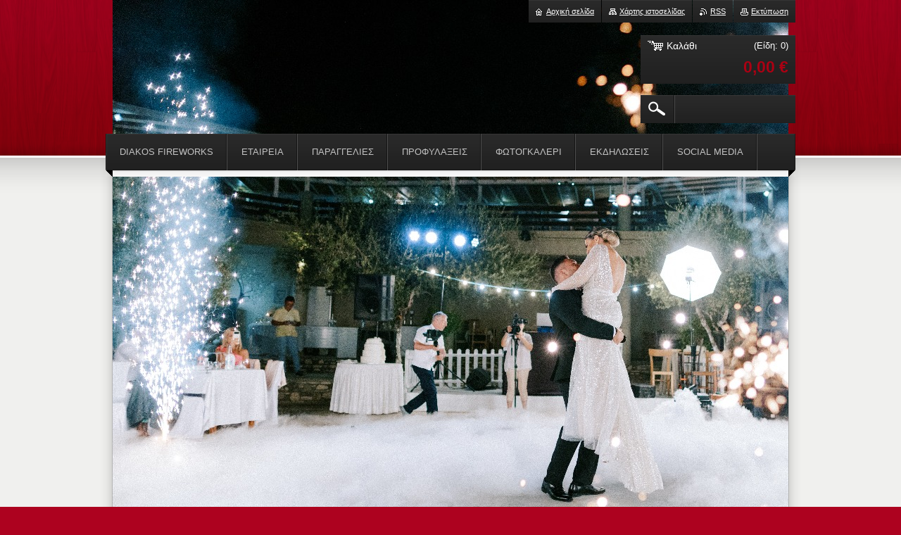

--- FILE ---
content_type: text/html; charset=UTF-8
request_url: https://www.diakos-fireworks.com/news/atychimata-apo-lathos-chrisi-pyrotechnimaton-na-apeythyneste-panta-se-etaireies-gia-tis-sosti-kai-asfali-chrisi/
body_size: 8421
content:
<!--[if lte IE 9]><!DOCTYPE HTML PUBLIC "-//W3C//DTD HTML 4.01 Transitional//EN" "https://www.w3.org/TR/html4/loose.dtd"><![endif]-->
<!DOCTYPE html>
<!--[if IE]><html class="ie" lang="el"><![endif]-->
<!--[if gt IE 9]><!--> 
<html lang="el">
<!--<![endif]-->
    <head>
        <!--[if lt IE 8]><meta http-equiv="X-UA-Compatible" content="IE=EmulateIE7"><![endif]--><!--[if IE 8]><meta http-equiv="X-UA-Compatible" content="IE=EmulateIE8"><![endif]--><!--[if IE 9]><meta http-equiv="X-UA-Compatible" content="IE=EmulateIE9"><![endif]-->
        <base href="https://www.diakos-fireworks.com/">
  <meta charset="utf-8">
  <meta name="description" content="Ατυχήματα από λάθος χρήση πυροτεχνημάτων.">
  <meta name="keywords" content="Ατυχήματα, από, λάθος, χρήση, πυροτεχνημάτων.">
  <meta name="generator" content="Webnode">
  <meta name="apple-mobile-web-app-capable" content="yes">
  <meta name="apple-mobile-web-app-status-bar-style" content="black">
  <meta name="format-detection" content="telephone=no">
    <meta name="google-site-verification" content="iZYPWGMHqlX_z95dx1NwWNn-VwceOY833jwq4ZzOJUc">
  <link rel="shortcut icon" href="https://1dbb38533b.clvaw-cdnwnd.com/c8fde9913e70a79f7489090480f45de7/200003768-633aa64392/zzzz.ico">
  <link rel="stylesheet" href="https://www.diakos-fireworks.com/wysiwyg/system.style.css">
<link rel="canonical" href="https://www.diakos-fireworks.com/news/atychimata-apo-lathos-chrisi-pyrotechnimaton-na-apeythyneste-panta-se-etaireies-gia-tis-sosti-kai-asfali-chrisi/">
<script type="text/javascript">(function(i,s,o,g,r,a,m){i['GoogleAnalyticsObject']=r;i[r]=i[r]||function(){
			(i[r].q=i[r].q||[]).push(arguments)},i[r].l=1*new Date();a=s.createElement(o),
			m=s.getElementsByTagName(o)[0];a.async=1;a.src=g;m.parentNode.insertBefore(a,m)
			})(window,document,'script','//www.google-analytics.com/analytics.js','ga');ga('create', 'UA-797705-6', 'auto',{"name":"wnd_header"});ga('wnd_header.set', 'dimension1', 'W1');ga('wnd_header.set', 'anonymizeIp', true);ga('wnd_header.send', 'pageview');var _gaq = _gaq || [];
				  (function() {
					var ga = document.createElement('script'); ga.type = 'text/javascript'; ga.async = true;
					ga.src = ('https:' == location.protocol ? 'https://ssl' : 'https://www') + '.google-analytics.com/ga.js';
					var s = document.getElementsByTagName('script')[0]; s.parentNode.insertBefore(ga, s);
				  })(); _gaq.push(['_setAccount', 'UA-55414197-1']);_gaq.push(['_trackPageview']);_gaq.push(['_gat._anonymizeIp']);var pageTrackerAllTrackEvent=function(category,action,opt_label,opt_value){ga('send', 'event', category, action, opt_label, opt_value)};</script>
  <link rel="alternate" type="application/rss+xml" href="https://diakos-fireworks.com/rss/all.xml" title="">
<!--[if lte IE 9]><style type="text/css">.cke_skin_webnode iframe {vertical-align: baseline !important;}</style><![endif]-->
        <title>Ατυχήματα από λάθος χρήση πυροτεχνημάτων.   :: Diakos Fireworks</title>
        <meta name="robots" content="index, follow">
        <meta name="googlebot" content="index, follow">
        <link href="/css/style.css" rel="stylesheet" type="text/css" media="screen,projection,handheld,tv">
        <link href="https://d11bh4d8fhuq47.cloudfront.net/_system/skins/v20/50001015/css/print.css" rel="stylesheet" type="text/css" media="print">
        <script type="text/javascript" src="https://d11bh4d8fhuq47.cloudfront.net/_system/skins/v20/50001015/js/functions.js"></script>
        <!--[if IE 6]>
            <script type="text/javascript" src="https://d11bh4d8fhuq47.cloudfront.net/_system/skins/v20/50001015/js/functions-ie6.js"></script>
            <script type="text/javascript" src="https://d11bh4d8fhuq47.cloudfront.net/_system/skins/v20/50001015/js/png.js"></script>
            <script type="text/javascript">
                DD_belatedPNG.fix('#logo, #siteBg, #footerBg');
            </script>
        <![endif]-->
    
				<script type="text/javascript">
				/* <![CDATA[ */
					
					if (typeof(RS_CFG) == 'undefined') RS_CFG = new Array();
					RS_CFG['staticServers'] = new Array('https://d11bh4d8fhuq47.cloudfront.net/');
					RS_CFG['skinServers'] = new Array('https://d11bh4d8fhuq47.cloudfront.net/');
					RS_CFG['filesPath'] = 'https://www.diakos-fireworks.com/_files/';
					RS_CFG['filesAWSS3Path'] = 'https://1dbb38533b.clvaw-cdnwnd.com/c8fde9913e70a79f7489090480f45de7/';
					RS_CFG['lbClose'] = 'Κλείσιμο';
					RS_CFG['skin'] = 'default';
					if (!RS_CFG['labels']) RS_CFG['labels'] = new Array();
					RS_CFG['systemName'] = 'Webnode';
						
					RS_CFG['responsiveLayout'] = 0;
					RS_CFG['mobileDevice'] = 0;
					RS_CFG['labels']['copyPasteSource'] = 'Διαβάστε  περισσότερα:';
					
				/* ]]> */
				</script><script type="text/javascript" src="https://d11bh4d8fhuq47.cloudfront.net/_system/client/js/compressed/frontend.package.1-3-108.js?ph=1dbb38533b"></script><style type="text/css"></style></head>
    <body>        <div id="bodyBg">
        <div id="siteBg"><div id="footerBg">
            <div id="site">
                <!-- HEADER -->
                <div id="header">
                    
                    <div id="illustration"><img src="https://1dbb38533b.clvaw-cdnwnd.com/c8fde9913e70a79f7489090480f45de7/200004436-ab722ab725/_C9A2714.jpg?ph=1dbb38533b" width="1280" height="853" alt=""></div>

                    <!-- LOGO -->
                    <div id="logozone">
                        <div id="logo"><a href="home/" title="Μεταβείτε στην αρχική σελίδα"><span id="rbcSystemIdentifierLogo" style="visibility: hidden;">Diakos Fireworks</span></a></div>                        <div class="cleaner"><!-- / --></div>
                        <p class="slogan"><span id="rbcCompanySlogan" class="rbcNoStyleSpan"></span></p>
                    </div>
                    <!-- /LOGO -->

                </div>
                <!-- /HEADER -->

                <div class="cleaner"><!-- / --></div>

                <!-- MAIN -->
                <div id="mainWide">

                    <!-- CONTENT -->
                    <div id="mainContent">

                        <!-- NAVIGATOR -->
                        <div id="pageNavigator" class="rbcContentBlock">          <div id="navigator" class="widget widgetNavigator clearfix">                             <a class="navFirstPage" href="/home/">Diakos Fireworks</a>        <span> &gt; </span>          <span id="navCurrentPage">Ατυχήματα από λάθος χρήση πυροτεχνημάτων.  </span>                 </div>             </div>                        <!-- /NAVIGATOR -->
                            
                        <div class="cleaner"><!-- / --></div>

                        <div id="content">
                                
                            

		
		
		  <div class="box">
		    <div class="boxTitle"><h1>Ατυχήματα από λάθος χρήση πυροτεχνημάτων.  </h1></div>
        <div class="boxContent">
		      					 
            <div class="articleDetail"> 
           
              <ins>2015-10-11 00:22</ins>    
              									
              <h3><span style="color: rgb(34, 34, 34); font-family: Ubuntu, sans-serif; font-size: 16px;">Να απευθύνεστε πάντα σε εταιρείες &nbsp;για της σωστή και ασφαλή χρήση&nbsp;</span><b style="font-size: 16px; color: rgb(34, 34, 34); font-family: Ubuntu, sans-serif; line-height: 1.7em;"><a href="https://www.diakos-fireworks.com">www.diakos-fireworks.com</a></b></h3>
<p><span style="color: rgb(34, 34, 34); font-family: Ubuntu, sans-serif; font-size: 16px;">Οι τσιγγάνικοι γάμοι φημίζονται για πολλά πράγματα και ιδιαίτερα για την υπερβολή τους! Σε όλους τους τομείς!&nbsp;</span><br style="color: rgb(34, 34, 34); font-family: Ubuntu, sans-serif; font-size: 16px;">
<br style="color: rgb(34, 34, 34); font-family: Ubuntu, sans-serif; font-size: 16px;">
<span style="color: rgb(34, 34, 34); font-family: Ubuntu, sans-serif; font-size: 16px;">Από τα νυφικά υπερπαραγωγές μέχρι το παραδοσιακό κρέμασμα του σεντονιού ως απόδειξη παρθενίας της νύφης...&nbsp;</span><br style="color: rgb(34, 34, 34); font-family: Ubuntu, sans-serif; font-size: 16px;">
<br style="color: rgb(34, 34, 34); font-family: Ubuntu, sans-serif; font-size: 16px;">
<span style="color: rgb(34, 34, 34); font-family: Ubuntu, sans-serif; font-size: 16px;">Ο συγκεκριμένος&nbsp;</span><b style="color: rgb(34, 34, 34); font-family: Ubuntu, sans-serif; font-size: 16px;">γάμος&nbsp;</b><span style="color: rgb(34, 34, 34); font-family: Ubuntu, sans-serif; font-size: 16px;">μπορεί να μην είχε κρέμασμα σεντονιού, είχε όμως μια δεξίωση "φωτιά" που σίγουρα θα μείνει αξέχαστη στους καλεσμένους!&nbsp;</span><br style="color: rgb(34, 34, 34); font-family: Ubuntu, sans-serif; font-size: 16px;">
<br style="color: rgb(34, 34, 34); font-family: Ubuntu, sans-serif; font-size: 16px;">
<span style="color: rgb(34, 34, 34); font-family: Ubuntu, sans-serif; font-size: 16px;">Δείτε το βίντεο με τα&nbsp;</span><b style="color: rgb(34, 34, 34); font-family: Ubuntu, sans-serif; font-size: 16px;">πυροτεχνήματα&nbsp;</b><span style="color: rgb(34, 34, 34); font-family: Ubuntu, sans-serif; font-size: 16px;">στο γάμο:&nbsp;</span><br style="color: rgb(34, 34, 34); font-family: Ubuntu, sans-serif; font-size: 16px;">
&nbsp;</p>
<center style="color: rgb(34, 34, 34); font-family: Ubuntu, sans-serif; font-size: 16px;">
	<p><iframe allowfullscreen="" frameborder="0" height="315" src="https://www.youtube.com/embed/HTMigu5ubj8?rel=0" width="420"></iframe></p>
</center>
      								      		
              					
              <div class="cleaner"><!-- / --></div>
              
              
              					
              <div class="cleaner"><!-- / --></div>
              
              <div class="rbcBookmarks"><div id="rbcBookmarks200000135"></div></div>
		<script type="text/javascript">
			/* <![CDATA[ */
			Event.observe(window, 'load', function(){
				var bookmarks = '<div style=\"float:left;\"><div style=\"float:left;\"><iframe src=\"//www.facebook.com/plugins/like.php?href=https://www.diakos-fireworks.com/news/atychimata-apo-lathos-chrisi-pyrotechnimaton-na-apeythyneste-panta-se-etaireies-gia-tis-sosti-kai-asfali-chrisi/&amp;send=false&amp;layout=button_count&amp;width=155&amp;show_faces=false&amp;action=like&amp;colorscheme=light&amp;font&amp;height=21&amp;appId=397846014145828&amp;locale=el_GR\" scrolling=\"no\" frameborder=\"0\" style=\"border:none; overflow:hidden; width:155px; height:21px; position:relative; top:1px;\" allowtransparency=\"true\"></iframe></div><div style=\"float:left;\"><a href=\"https://twitter.com/share\" class=\"twitter-share-button\" data-count=\"horizontal\" data-via=\"webnode\" data-lang=\"en\">Tweet</a></div><script type=\"text/javascript\">(function() {var po = document.createElement(\'script\'); po.type = \'text/javascript\'; po.async = true;po.src = \'//platform.twitter.com/widgets.js\';var s = document.getElementsByTagName(\'script\')[0]; s.parentNode.insertBefore(po, s);})();'+'<'+'/scr'+'ipt></div> <div class=\"addthis_toolbox addthis_default_style\" style=\"float:left;\"><a class=\"addthis_counter addthis_pill_style\"></a></div> <script type=\"text/javascript\">(function() {var po = document.createElement(\'script\'); po.type = \'text/javascript\'; po.async = true;po.src = \'https://s7.addthis.com/js/250/addthis_widget.js#pubid=webnode\';var s = document.getElementsByTagName(\'script\')[0]; s.parentNode.insertBefore(po, s);})();'+'<'+'/scr'+'ipt><div style=\"clear:both;\"></div>';
				$('rbcBookmarks200000135').innerHTML = bookmarks;
				bookmarks.evalScripts();
			});
			/* ]]> */
		</script>
		      
                        
              <div class="cleaner"><!-- / --></div>  			
              
              <div class="back"><a href="archive/news/">Πίσω</a></div>
                      
            </div>
          
        </div>
      </div>
      
			
		
		  <div class="cleaner"><!-- / --></div>

		                            
                        </div>

                        <div class="cleaner"><!-- / --></div>

                    </div>
                    <!-- /CONTENT -->

                    <!-- SIDEBAR -->
                    <div id="sidebar">

                        


        <!-- ESHOP CATEGORIES -->
        <div class="box categories">
            <div class="boxTitle"><h2>Κατηγορίες</h2></div>
            <div class="boxContent">

    <ul class="ProductCategories">
	<li class="first">

        <a href="/%cf%80%cf%81%ce%bf%ce%b9%cf%8c%ce%bd%cf%84%ce%b1-1/">
    
        <span>ΠΥΡΟΤΕΧΝΗΜΑΤΑ</span>

    </a>

    </li>
	<li>

        <a href="/kapnogona-aleksiptota-kapnos/">
    
        <span>ΚΑΠΝΟΓΟΝΑ</span>

    </a>

    </li>
	<li>

        <a href="/fanarakia/">
    
        <span>ΦΑΝΑΡΑΚΙΑ</span>

    </a>

    </li>
	<li>

        <a href="/balloons-shark/">
    
        <span>ΜΠΑΛΟΝΙΑ</span>

    </a>

    </li>
	<li>

        <a href="/komfeti/">
    
        <span>ΚΟΜΦΕΤΙ</span>

    </a>

    </li>
	<li>

        <a href="/paichnidia/">
    
        <span>Παιχνίδια </span>

    </a>

    </li>
	<li>

        <a href="/%ce%ba%ce%bf%cf%81%ce%bd%ce%b5%cf%83/">
    
        <span>ΚΟΡΝΕΣ</span>

    </a>

    </li>
	<li class="last">

        <a href="/gamos/">
    
        <span>Γάμος</span>

    </a>

    </li>
</ul>

            </div>
        </div>
        <!-- /ESHOP CATEGORIES -->

    			
                        
                        

      <div class="box contact">
        <div class="boxTitle"><h2>Επαφή</h2></div>
        <div class="boxContent"><div class="over">
          
		

      <p class="company">Diakos Fireworks</p>
      
      
      <p class="address">Τυρίκου Στεργία<br />
<br />
Ναυαρίνου  4</p>

	            
      
      
      <p class="phone">6941472824</p>

	
      
	
	    <p class="email"><a href="&#109;&#97;&#105;&#108;&#116;&#111;:&#101;&#109;&#97;&#105;&#108;&#64;&#100;&#105;&#97;&#107;&#111;&#115;&#45;&#102;&#105;&#114;&#101;&#119;&#111;&#114;&#107;&#115;&#46;&#99;&#111;&#109;"><span id="rbcContactEmail">&#101;&#109;&#97;&#105;&#108;&#64;&#100;&#105;&#97;&#107;&#111;&#115;&#45;&#102;&#105;&#114;&#101;&#119;&#111;&#114;&#107;&#115;&#46;&#99;&#111;&#109;</span></a></p>

	           
      

        <p class="misc">Λιανοπωλητής πυροτεχνημάτων.<br />
Διοργανωτής εκδηλώσεων.<br />
      </p>

    

		
                   
        </div></div>
      </div> 

					

                        <div class="rbcWidgetArea" style="text-align: left;"><a style="opacity: 0;position: absolute;" href="http://www.alexa.com/siteinfo/diakos-fireworks.com"><script type="text/javascript" src="https://xslt.alexa.com/site_stats/js/s/a?url=diakos-fireworks.com"></script></a></div>

      <div class="box wsw">
          <div class="boxContent"><div class="over">

		
                       
          </div></div>
        </div>
      
        <div class="cleaner"><!-- / --></div>

		
                        
                    </div>
                    <!-- /SIDEBAR -->

                    <hr class="cleaner">

                </div>
                <!-- /MAIN -->

                <div class="cleaner"><!-- / --></div>
                
                <!-- MENU -->
                


      <div id="menuzone">



		<ul class="menu">
	<li class="first">
  
      <a href="/home/">
    
      <span>Diakos Fireworks</span>
      
  </a>
  
  </li>
	<li>
  
      <a href="/company/">
    
      <span>Εταιρεία</span>
      
  </a>
  
  
	<ul class="level1">
		<li class="first">
  
      <a href="/epikinonia/">
    
      <span>Επικοινωνία</span>
      
  </a>
  
  </li>
		<li>
  
      <a href="/ori-xrhshs/">
    
      <span>Οροι χρήσης</span>
      
  </a>
  
  </li>
		<li class="last">
  
      <a href="/topotesia-katasthma/">
    
      <span>Τοποθεσία Καταστήματος</span>
      
  </a>
  
  </li>
	</ul>
	</li>
	<li>
  
      <a href="/metaforika-pliromes/">
    
      <span>Παραγγελίες</span>
      
  </a>
  
  
	<ul class="level1">
		<li class="first">
  
      <a href="/epistrofes-proionta/">
    
      <span>Επιστροφές Προιόντων</span>
      
  </a>
  
  </li>
		<li>
  
      <a href="/tropi-plhromes/">
    
      <span>Τρόποι Παραγγελίας</span>
      
  </a>
  
  </li>
		<li>
  
      <a href="/metaforika/">
    
      <span>Μεταφορικά</span>
      
  </a>
  
  </li>
		<li>
  
      <a href="/plhromes/">
    
      <span>Πληρωμές</span>
      
  </a>
  
  </li>
		<li class="last">
  
      <a href="/metaforika-pliromes/dora/">
    
      <span>Δώρα</span>
      
  </a>
  
  </li>
	</ul>
	</li>
	<li>
  
      <a href="/fireworks-diakos/">
    
      <span>ΠΡΟΦΥΛΑΞΕΙΣ</span>
      
  </a>
  
  
	<ul class="level1">
		<li class="first">
  
      <a href="/kathgories-pyrotexnhmata/">
    
      <span>Κατηγορίες</span>
      
  </a>
  
  </li>
		<li class="last">
  
      <a href="/metaforika-pliromes/nomos-2017/">
    
      <span>Νόμος 2017</span>
      
  </a>
  
  </li>
	</ul>
	</li>
	<li>
  
      <a href="/fotogkaleri-diakos-fireworks/">
    
      <span>ΦΩΤΟΓΚΑΛΕΡΙ</span>
      
  </a>
  
  
	<ul class="level1">
		<li class="first">
  
      <a href="/mpalonokataskeyes/">
    
      <span>Μπαλονοκατασκευές</span>
      
  </a>
  
  </li>
		<li class="last">
  
      <a href="/exoterikoy-xorou/">
    
      <span>Πυροτεχνήματα</span>
      
  </a>
  
  </li>
	</ul>
	</li>
	<li>
  
      <a href="/fireworks/">
    
      <span>Εκδηλώσεις</span>
      
  </a>
  
  
	<ul class="level1">
		<li class="first">
  
      <a href="/tv/">
    
      <span>Tv</span>
      
  </a>
  
  </li>
		<li>
  
      <a href="/kos-by-night/">
    
      <span>Club</span>
      
  </a>
  
  </li>
		<li>
  
      <a href="/fireworks/dimos/">
    
      <span>Δήμος</span>
      
  </a>
  
  </li>
		<li>
  
      <a href="/eidika-efe-diakos/">
    
      <span>Ειδικά Εφέ</span>
      
  </a>
  
  </li>
		<li>
  
      <a href="/fireworks/eidika-efe-gia-tainies/">
    
      <span>Ειδικά εφέ - Tαινίες </span>
      
  </a>
  
  </li>
		<li>
  
      <a href="/fireworks/aponomi-kypelloy/">
    
      <span>Απονομή Κυπέλλου</span>
      
  </a>
  
  </li>
		<li>
  
      <a href="/mpalonokataskeyes-diakos/">
    
      <span>Μπαλονοκατασκευές</span>
      
  </a>
  
  </li>
		<li>
  
      <a href="/paketa-party-diakos-fireworks/">
    
      <span>Πυροτεχνήματα - Πάρτι</span>
      
  </a>
  
  </li>
		<li>
  
      <a href="/diorganosi-gamos-events/">
    
      <span>Πυροτεχνήματα - Γάμος</span>
      
  </a>
  
  </li>
		<li>
  
      <a href="/fireworks/pyrotechnimata-pascha/">
    
      <span>Πυροτεχνήματα - Πάσχα  </span>
      
  </a>
  
  </li>
		<li>
  
      <a href="/fireworks/xenodocheia/">
    
      <span>Πυροτεχνήματα - Ξενοδοχεία</span>
      
  </a>
  
  </li>
		<li class="last">
  
      <a href="/paketa-kallitexnes-diakos-fireworks/">
    
      <span>Πυροτεχνήματα - Καλλιτέχνες</span>
      
  </a>
  
  </li>
	</ul>
	</li>
	<li>
  
      <a href="/socialmedia/">
    
      <span>Social Media</span>
      
  </a>
  
  </li>
	<li class="last">
  
      <a href="/blog/">
    
      <span>Blog</span>
      
  </a>
  
  
	<ul class="level1">
		<li class="first">
  
      <a href="/blog/eidika-efe-parti/">
    
      <span>Ειδικά Εφέ - Πάρτι </span>
      
  </a>
  
  </li>
		<li>
  
      <a href="/giatiemas/">
    
      <span>Diakos Fireworks</span>
      
  </a>
  
  
		<ul class="level2">
			<li class="first last">
  
      <a href="/diakosfireworks/banner/">
    
      <span>Banner </span>
      
  </a>
  
  </li>
		</ul>
		</li>
		<li>
  
      <a href="/blog/pyrotechnimata/">
    
      <span>Πυροτεχνήματα</span>
      
  </a>
  
  </li>
		<li>
  
      <a href="/blog/mpalonia/">
    
      <span>Μπαλόνια</span>
      
  </a>
  
  </li>
		<li>
  
      <a href="/blog/diafora/">
    
      <span>Διάφορα</span>
      
  </a>
  
  </li>
		<li class="last">
  
      <a href="/blog/gamos/">
    
      <span>Γάμος</span>
      
  </a>
  
  </li>
	</ul>
	</li>
</ul>

      </div>

					
                <script type="text/javascript">
                /* <![CDATA[ */
                    var sirka = 0;
                    var vyska = 0;
                   $$('#menuzone ul.menu li').each(function(item) {
                     if (item.parentNode.hasClassName('menu')) {
                       sirka = sirka + item.offsetWidth;
                       vyska = item.offsetHeight;
                       if( vyska > 52 ) item.style.display = 'none';
                       if( sirka > 980 ) item.style.display = 'none';
                     }
                   });
                /* ]]> */
                </script>
                <!-- /MENU -->
                
                <div id="languageSelect"></div>			

                <div id="links">
                    <span class="print"><a href="#" onclick="window.print(); return false;" title="Εκτύπωση σελίδας">Εκτύπωση</a></span>
                    <span class="rss"><a href="/rss/" title="RSS Feeds">RSS</a></span>
                    <span class="sitemap"><a href="/sitemap/" title="Μεταβείτε στο χάρτη ιστοσελίδας">Χάρτης ιστοσελίδας</a></span>
                    <span class="homepage"><a href="home/" title="Μεταβείτε στην αρχική σελίδα">Αρχική σελίδα</a></span>
                </div>

                <div id="cartInfo">
                    <a href="es-cart/">
                        <span class="cartTitle">Καλάθι</span>
                        <span class="items">(Είδη: 0)</span>
                        <div class="cleaner"><!-- / --></div>
                        <span class="price">0,00 €</span>
                        <div class="cleaner"><!-- / --></div>
                    </a>
                </div>

                

		  <div class="searchBox">

		<form action="/search/" method="get" id="fulltextSearch">

                <input id="fulltextSearchButton" type="image" src="https://d11bh4d8fhuq47.cloudfront.net/_system/skins/v20/50001015/img/search-btn.png" title="Αναζήτηση">
                <input type="text" name="text" id="fulltextSearchText" value="">
                <!--
                <script type="text/javascript">
                    var ftText = document.getElementById("fulltextSearchText");

                    if ( ftText.value == "" ) ftText.value = "Αναζήτηση";

                    ftText.tabIndex = "1";

                    // Doplneni udalosti onfocus a onblur na pole pro zadani vyhledavaneho textu
                    ftText.onfocus = function() { checkInputValue(this, "Αναζήτηση"); };
                    ftText.onblur = function() { checkInputValue(this, "Αναζήτηση"); };

                    // Kontrola odesilaneho vyhledavaneho textu, aby se neodesilal vychozi text
                    document.getElementById("fulltextSearch").onsubmit = function() { return checkFormValue("Αναζήτηση"); };
		</script>
                -->
                <div class="cleaner"><!-- / --></div>

		</form>

       </div>
		
                <!-- FOOTER -->
                <div id="footer">
                    <div id="footerContent">
                        <div id="footerLeft">
                            <span id="rbcFooterText" class="rbcNoStyleSpan"> Όλα τα δικαιώματα κατοχυρωμένα Copyright © 2014 - 2025 Diakos Fireworks® </span>                        </div>
                        <div id="footerRight">
                            <span class="rbcSignatureText">Το e-shop υλοποιήθηκε από <a href="https://www.webnode.gr?utm_source=brand&amp;utm_medium=footer&amp;utm_campaign=premium" rel="nofollow" >Webnode</a></span>                        </div>
                        <div class="cleaner"><!-- / --></div>
                    </div>
                </div>
                <!-- /FOOTER -->

            </div>
        </div></div>
        </div>
    <!--[if IE 6]>
    <script src="https://d11bh4d8fhuq47.cloudfront.net/_system/skins/v20/50001015/js/Menu.js" type="text/javascript"></script>
    <script type="text/javascript">
    /* <![CDATA[ */
        build_menu();
    /* ]]> */
    </script>
    <![endif]-->

    <script type="text/javascript">
    /* <![CDATA[ */
    
        rebuild_menu();
        submitPosition();

        RubicusFrontendIns.addObserver
	({
            onContentChange: function ()
            {
                build_menu();
                rebuild_menu();
                submitPosition();
            },

            onStartSlideshow: function()
            {
                $('slideshowControl').innerHTML	= '<span>Παύση<'+'/span>';
		$('slideshowControl').title = 'Παύση επίδειξης διαφανειών';
		$('slideshowControl').onclick = RubicusFrontendIns.stopSlideshow.bind(RubicusFrontendIns);
            },

            onStopSlideshow: function()
            {
                $('slideshowControl').innerHTML	= '<span>Επίδειξη διαφανειών<'+'/span>';
		$('slideshowControl').title = 'Ξεκινά την επίδειξη διαφανειών';
		$('slideshowControl').onclick = RubicusFrontendIns.startSlideshow.bind(RubicusFrontendIns);
            },

            onShowImage: function()
            {
                if (RubicusFrontendIns.isSlideshowMode())
		{
                    $('slideshowControl').innerHTML = '<span>Παύση<'+'/span>';
                    $('slideshowControl').title	= 'Παύση επίδειξης διαφανειών';
                    $('slideshowControl').onclick = RubicusFrontendIns.stopSlideshow.bind(RubicusFrontendIns);
		}
                
            }
	});

        RubicusFrontendIns.addFileToPreload('https://d11bh4d8fhuq47.cloudfront.net/_system/skins/v20/50001015/img/loading.gif');
        RubicusFrontendIns.addFileToPreload('https://d11bh4d8fhuq47.cloudfront.net/_system/skins/v20/50001015/img/menu-hover.png');
        RubicusFrontendIns.addFileToPreload('https://d11bh4d8fhuq47.cloudfront.net/_system/skins/v20/50001015/img/submenu.png');
        RubicusFrontendIns.addFileToPreload('https://d11bh4d8fhuq47.cloudfront.net/_system/skins/v20/50001015/img/category-hover.png');

    /* ]]> */
    </script>

    <div id="rbcFooterHtml"></div><script type="text/javascript"></script><script type="text/javascript">var keenTrackerCmsTrackEvent=function(id){if(typeof _jsTracker=="undefined" || !_jsTracker){return false;};try{var name=_keenEvents[id];var keenEvent={user:{u:_keenData.u,p:_keenData.p,lc:_keenData.lc,t:_keenData.t},action:{identifier:id,name:name,category:'cms',platform:'WND1',version:'2.1.157'},browser:{url:location.href,ua:navigator.userAgent,referer_url:document.referrer,resolution:screen.width+'x'+screen.height,ip:'18.218.236.111'}};_jsTracker.jsonpSubmit('PROD',keenEvent,function(err,res){});}catch(err){console.log(err)};};</script></body>
</html>


--- FILE ---
content_type: text/css
request_url: https://www.diakos-fireworks.com/css/style.css
body_size: 83714
content:
html {
    height: 100%;
}

.h30 {
    height: 30px;
}

h1, h2, h3, h4, h5, h6, p, ul, ol, li, cite, hr, fieldset, img, dl, dt, dd {
    margin: 0;
    padding: 0;
}

ul, li {
    list-style-type: none;
    list-style: none;
}

.hidden, #hidden {
    position: absolute;
    display: none;
}

.cleaner {
    display: block;
    clear: both;
    visibility: hidden;
    overflow: hidden;
    width: 100%;
    height: 0;
    line-height: 0;
    margin: 0;
    padding: 0;
}

.noDis {
    display: block;
    clear: both;
    visibility: hidden;
    overflow: hidden;
    width: 100%;
    height: 0;
    line-height: 0;
    margin: 0;
    padding: 0;
}

#waitingTable {
    background: transparent;
    width: 100%;
    height: 100%;
}

#waitingTable td {
    text-align: center;
    vertical-align: middle;
    background: transparent;
}

body {
    background: #ad021f url(../img/body.png) repeat-y;
    color: #121212;
    height: 100%;
    text-align: center;
    font: 0.80em Tahoma, Arial, Helvetica, sans-serif;
    margin: 0;
    padding: 0;
}

#bodyBg {
    background: #f0f0ee url("../img/site-bg.jpg") repeat-y top center;
    margin: 0;
    padding: 0;
    width: 100%;
    height: auto;
    min-width: 1000px;
}

#siteBg {
    width: 100%;
    height: auto;
    background: url("../img/site-top.png") no-repeat top center;
}

#footerBg {
    width: 100%;
    height: auto;
    background: url("../img/site-bot.png") no-repeat bottom center;
}

#site {
    width: 980px;
    height: auto;
    margin: 0 auto;
    text-align: center;
    position: relative;
}

p {
    margin: 0 0 7px 0;
    padding: 0 0 0 0;
    line-height: 1.7em;
}

.over {
    margin: 0;
    padding: 0;
    overflow: hidden;
}

#sidebar .over, #rightSide .over {
    _width: 160px;
}

/* ----- HEADER ----- */
#header {
    width: 960px;
    min-height: 221px;
    overflow: hidden;
    position: relative;
    margin: 0 10px;
}

#logozone {
    width: 600px;
    height: 140px;
    overflow: hidden;
    position: absolute;
    top: 40px;
    left: 30px;
    text-align: left;
}

#logo {
    font-size: 2.2em;
    font-weight: normal;
    color: #FFFFFF;;
    padding: 10px;
    float: left;
}

#logo a, #logo a:hover {
    color: #FFFFFF;
    text-decoration: none;
}

#logo img {
    max-height: 75px;
    width: auto;
}

#logo img, #logo a img, #logo a:hover img {
    border: none;
    text-decoration: none;
}

.slogan {
    color: #FFFFFF;
    font-size: 1.3em;
    font-weight: normal;
    font-style: italic;
    padding: 10px;
    margin-left: 20px;
}

#illustration {
    width: 960px;
    text-align: center;
    display: block;
    margin: 0 auto;
    overflow: hidden;
    position: relative;
}

/* -------- QUICK LINKS ----- */
#links {
    position: absolute;
    right: 0px;
    top: 0px;
}

#links {
    font-size: 0.85em;
    padding: 0;
    _font-size: 1em;
}

#links span {
    padding: 10px 0;
    margin: 0 0 0 1px;
    background: #252525 url("../img/quick-bg.png") repeat-x;
    float: right;
}

#links a, #links a:visited {
    margin-left: 10px;
    margin-right: 10px;
    color: #FFFFFF;
    text-decoration: underline;
}

#links a:hover {
    color: #FFFFFF;
    text-decoration: none;
}

.homepage a {
    background: url(../img/homepage.png) no-repeat 0 2px;
    padding-left: 15px;
}

.sitemap a {
    background: url(../img/sitemap.png) no-repeat 0 2px;
    padding-left: 15px;
}

.rss a {
    background: url(../img/rss.png) no-repeat 0 2px;
    padding-left: 15px;
}

.print a {
    background: url(../img/print.png) no-repeat 0 2px;
    padding-left: 15px;
}

/* -------/ QUICK LINKS ----- */

#cartInfo {
    background: #252525 url(../img/cart-bg.png) repeat top;
    width: 220px;
    height: 69px;
    position: absolute;
    top: 50px;
    right: 0px;
    overflow: hidden;
}

#cartInfo a, #cartInfo a:hover {
    color: #FFFFFF;
    text-decoration: none;
    position: relative;
    width: 220px;
    height: 69px;
    display: block;
}

.cartTitle {
    color: #FFFFFF;
    font-size: 1.1em;
    font-weight: normal;
    position: absolute;
    left: 10px;
    top: 7px;
    padding-left: 27px;
    background: url(../img/cart.png) no-repeat left;

    *float: left;
    *position: relative;
}

#cartInfo .items {
    float: right;
    text-align: right;
    color: #FFFFFF;
    font-size: 1.0em;
    font-weight: normal;
    margin: 7px 10px 0 0;
}

#cartInfo .price {
    float: right;
    text-align: right;
    color: #ab0113;
    margin: 10px 10px 0 0;
    font-size: 1.8em;
    font-weight: bold;
}

.searchBox {
    background: #252525 url(../img/search-bg.png) repeat-x top;
    width: 220px;
    height: 40px;
    position: absolute;
    top: 135px;
    right: 0px;
    overflow: hidden;
}

#fulltextSearchText {
    background: url(../img/search-separator.png) no-repeat left;
    border: none;
    color: white;
    float: left;
    height: 22px;
    margin: 0px 0 0 12px;
    width: 155px;
    padding: 9px 0 9px 8px;
    _height: 38px;
    _width: 165px;
}

#fulltextSearchButton {
    float: left;
    margin: 9px 0 0 11px;
}

/* ----- HEADER ----- */

/* ----- MAIN ----- */
#mainWide, #main {
    width: 980px;
    height: auto;
    text-align: left;
    margin: 30px 0 15px 0;
}

#mainContent {
    width: 480px;
    margin: 0 0 0 250px;
    padding: 0 0 10px 0;
    overflow: hidden;
    float: left;
    _margin: 0 0 0 125px;
}

#mainWide #mainContent {
    width: 700px;
    margin: 0 0 0 250px;
    padding: 0 0 10px 0;
    overflow: hidden;
    float: left;
    _margin: 0 0 0 125px;
}

#column {
    width: 700px;
    margin: 0;
    padding: 0;
    overflow: hidden;
}

#leftColumn {
    width: 340px;
    float: left;
    margin: 0;
    padding: 0;
    overflow: hidden;
}

#rightColumn {
    width: 340px;
    float: right;
    margin: 0;
    padding: 0;
    overflow: hidden;
}

#leftColumnContent, #rightColumnContent {
    margin: 0;
    padding: 0;
    overflow: hidden;
}

#mainContent .box {
    margin: 0;
}

#mainContent .eshop {
    margin: 0;
}

#content .boxTitle, #column .boxTitle {
    margin: 0 0 0 0;
}

#content .boxTitle h1, #content .boxTitle h2,
#column .boxTitle h1, #column .boxTitle h2 {
    color: #ab0113;
    text-transform: none;
    font-weight: normal;
    font-size: 2em;
    padding: 5px 0 10px;
}

#sidebar {
    width: 230px;
    float: left;
    margin: 0 0 0 -730px;
    padding: 0 0 10px 0;
    overflow: hidden;
}

#mainWide #sidebar {
    margin: 0 0 0 -950px;
}

#rightSide {
    width: 230px;
    float: right;
    margin: 0 0 0 0;
    padding: 0 0 10px 0;
    overflow: hidden;
}

#sidebar .box, #rightSide .box {
    width: 230px;
    margin: 0 0 15px 0;
    overflow: hidden;
}

#sidebar .boxTitle {
    background: url(../img/sidebar-title.png) no-repeat;
    width: 230px;
    height: 51px;
    color: #FFFFFF;
    overflow: hidden;
}

#rightSide .boxTitle {
    background: url(../img/rightside-title.png) no-repeat;
    width: 230px;
    height: 51px;
    color: #FFFFFF;
    overflow: hidden;
}

#sidebar .boxTitle h2, #rightSide .boxTitle h2 {
    color: #FFFFFF;
    text-transform: uppercase;
    font-size: 1.1em;
    font-weight: normal;
    height: 42px;
    line-height: 42px;
    margin: 0 12px;
    padding: 0 0 0 0;
}

#sidebar .boxContent {
    margin: -9px 14px 0 24px;
    overflow: hidden;
    background: url(../img/sidebar-bg.png) repeat-x bottom;
    border-left: 1px solid #878787;
    border-right: 1px solid #878787;
    border-bottom: 1px solid #878787;
    padding: 10px 15px 15px 15px;
}

#rightSide .boxContent {
    margin: -9px 24px 0 14px;
    overflow: hidden;
    background: url(../img/sidebar-bg.png) repeat-x bottom;
    border-left: 1px solid #878787;
    border-right: 1px solid #878787;
    border-bottom: 1px solid #878787;
    padding: 10px 15px 15px 15px;
}

#sidebar .wsw .boxContent, #rightSide .wsw .boxContent {
    border-top: 1px solid #878787;
    margin-top: 0;
}

/* ----- MAIN ----- */

/* ----- FOOTER ----- */
#footer {
    width: 940px;
    height: 105px;
    overflow: hidden;
    margin: 0 20px;
    color: #FFFFFF;
}

#footer a {
    color: #FFFFFF;
    text-decoration: underline;
}

#footer a:hover {
    color: #ab0113;
}

#footerLeft {
    float: left;
    width: 470px;
    text-align: left;
    font-size: 1.0em;
    line-height: 1.8em;
}

#footerRight {
    float: right;
    width: 470px;
    height: 35px;
    text-align: right;
    font-size: 1.0em;
    line-height: 1.8em;
}

/* ----- FOOTER ----- */

/* ------- MENU ----------- */
#menuzone .rbcContentBlockHeaderArea {
    margin-top: -31px;
}

#mainMenu_header {
    /*width: 880px;*/
}

#menuzone {
    width: 980px;
    height: 61px;
    margin: 0;
    padding: 0 0 0 0;
    color: #C2C2C2;
    background: #121212 url(../img/menu.png) no-repeat top left;
    position: absolute;
    top: 190px;
    left: 0px;
    overflow: visible;
}

#mainMenu {
    overflow: visible;
    position: absolute;
    top: 161px;
}

#mainMenu #menuzone {
    top: 30px;
}

.menu {
    margin: 0;
    padding: 0;
    float: left;
    list-style: none;
    line-height: 1.0;
}

.menu li:hover,
.menu li.touched {
    visibility: inherit; /* fixes IE7 'sticky bug' */
}

.menu li {
    float: left;
    position: relative;
    background: url(../img/menu-separator.png) no-repeat top right;
}

.menu li.last {
    background: none;
}

.menu a, .menu a:visited {
    display: block;
    position: relative;
    line-height: 52px;
    height: 52px;
    padding: 0 20px;
    color: #c2c2c2;
    text-decoration: none;
    font-weight: normal;
    float: left;
    z-index: 100;
    text-transform: uppercase;
}

.menu a:hover, .menu .selected a, .menu .activeSelected a, .menu a:active,
.menu a.touched {
    background: #383838 url(../img/menu-hover.png) repeat-x left top;
    color: #FFFFFF;
    text-decoration: none;
    z-index: 100;
}

.menu ul {
    position: absolute;
    top: -999em;
    width: 210px;
    background: #58c615 url(../img/submenu.png) repeat-x bottom;
    color: #FFFFFF;
    z-index: 100;
}

.menu ul li {
    width: 100%;
    background: url(../img/submenu-separator.png) repeat-x bottom left;
    z-index: 100;
}

.menu ul li.last {
    background: none;
    z-index: 100;
}

.menu li:hover ul, .menu li.hover,
.menu li.touched ul {
    left: 0px;
    top: 52px; /* match top ul list item height */
    z-index: 100;
}

.menu ul li a, .menu .selected ul li a, .menu .activeSelected ul li a, .menu ul li a:visited {
    text-align: left;
    background: url(../img/submenu-li.png) no-repeat 16px 18px;
    line-height: 1.5em;
    height: auto;
    padding: 10px 15px 10px 28px;
    color: white;
    font-weight: normal;
    width: 167px;
    z-index: 100;
    text-transform: none;
    overflow: hidden;
}

.menu ul li a:hover, .menu ul li.selected a, .menu ul li.activeSelected a, .menu ul li a:active,
.menu ul li a.touched {
    background: #a01312 url(../img/submenu-li.png) no-repeat 16px 18px;
    color: #FFFFFF;
    z-index: 100;
}

.menu ul li a span {
    display: block;
    width: 167px;
    overflow: hidden;
}

ul.menu li:hover li ul,
ul.menu li.touched li ul {
    top: -999em;
    z-index: 100;
}

ul.menu li li:hover ul, ul.menu li li.hover ul,
ul.menu li li.touched ul {
    left: 210px; /* match ul width */
    top: 0px;
    z-index: 100;
}

.menu ul li li a, .menu li .selected ul li a, .menu li .activeSelected ul li a, .menu ul li li a:visited {
    text-align: left;
    background: url(../img/submenu-li.png) no-repeat 16px 18px;
    line-height: 1.5em;
    height: auto;
    padding: 10px 15px 10px 28px;
    color: #FFFFFF;
    font-weight: normal;
    width: 167px;
    overflow: hidden;
    z-index: 100;
    text-transform: none;
    overflow: hidden;
}

.menu ul li li a:hover, .menu ul li li.selected a, .menu ul li li.activeSelected a, .menu ul li li a:active,
.menu ul li li a.touched {
    background: #a01312 url(../img/submenu-li.png) no-repeat 16px 18px;
    color: #FFFFFF;
    z-index: 100;
}

ul.menu li li:hover li ul, ul.menu li li.hover li ul,
ul.menu li li.touched li ul {
    top: -999em;
    z-index: 100;
}

ul.menu li li li:hover ul,
ul.menu li li li.touched ul {
    left: 210px; /* match ul width */
    top: 0px;
    z-index: 100;
}

.menu ul li li li a, .menu li li .selected ul li a, .menu li li .activeSelected ul li a, .menu ul li li li a:visited {
    text-align: left;
    background: url(../img/submenu-li.png) no-repeat 16px 18px;
    line-height: 1.5em;
    height: auto;
    padding: 10px 15px 10px 28px;
    color: #FFFFFF;
    font-weight: normal;
    width: 167px;
    overflow: hidden;
    z-index: 100;
    text-transform: none;
    overflow: hidden;
}

.menu ul li li li a:hover, .menu ul li li li.selected a, .menu ul li li li.activeSelected a, .menu ul li li li a:active,
.menu ul li li li a.touched {
    background: #a01312 url(../img/submenu-li.png) no-repeat 16px 18px;
    color: #FFFFFF;
    z-index: 100;
}

/* reset default styles */
#menuId {
    margin: 0;
    padding: 0;
    float: left;
    list-style: none;
    line-height: 1.0;
}

#menuId ul {
    margin: 0;
    padding: 0;
    z-index: 100;
}

#menuId li {
    float: left;
    position: relative;
    border-right: 1px solid #1f1f1f;
    z-index: 100;
}

#menuId li.first {
    border-left: 1px solid #1f1f1f;
}

#menuId a, #menuId a:visited {
    display: block;
    position: relative;
    line-height: 52px;
    height: 52px;
    padding: 0 20px;
    color: #c2c2c2;
    text-decoration: none;
    font-weight: bold;
    float: left;
    z-index: 100;
    text-transform: uppercase;
}

#menuId a:hover, #menuId a.menu_open, #menuId .selected a, #menuId .activeSelected a, #menuId a:active {
    background: #383838 url(../img/menu-hover.png) repeat-x left top;
    color: #FFFFFF;
    text-decoration: none;
    z-index: 200;
}

#menuId ul {
    position: absolute;
    top: 52px;
    left: 0px;
    width: 210px;
    background: #58c615 url(../img/submenu.png) repeat-x left top;
    color: #FFFFFF;
    visibility: hidden;
    z-index: 100;
}

#menuId ul li {
    width: 100%;
    border: none;
    background: url(../img/submenu-separator.png) repeat-x bottom left;
}

#menuId ul a, #menuId a:hover li a, #menuId a.menu_open li a, #menuId .selected li a, #menuId .activeSelected li a, #menuId ul a:visited {
    text-align: left;
    background: url(../img/submenu-li.png) no-repeat 16px 18px;
    line-height: 1.5em;
    height: auto;
    padding: 10px 15px 10px 28px;
    color: #FFFFFF;
    font-weight: normal;
    width: 167px;
    z-index: 100;
    text-transform: none;
    overflow: hidden;
    _padding: 10px 0 10px 28px;
    _width: 210px;
}

#menuId ul a:hover, #menuId ul a.menu_open, #menuId ul .activeSelected a, #menuId ul a:active {
    background: #a01312 url(../img/submenu-li.png) no-repeat 16px 18px;
    color: #FFFFFF;
    z-index: 100;
}

#menuId ul li a span {
    display: block;
    _width: 167px;
    overflow: hidden;
}

/* ------- MENU ----------- */

/* ----- CATEGORY ----- */
.categories {
    width: 216px;
    margin: 0 0 15px 0;
    overflow: hidden;
    padding: 10px 0 5px 0;
}

#sidebar .categories .boxContent {
    overflow: visible;
    padding: 0;
    *width: 190px;
}

#sidebar .categories .boxContent {
    _background: none;
    _border: none;
    _margin: -9px 15px 0 15px;
}

.boxContent .ProductCategories {
    width: 210px;
    margin: 0 0 0 -10px;
    padding: 5px 0;
    _margin-left: 0px;
}

.boxContent .ProductCategories li {
    background: none;
    width: 210px;
    margin: 0;
    padding: 0;
}

.ProductCategories li a {
    background: url(../img/category.png) no-repeat bottom left;
    line-height: 35px;
    height: 42px;
    margin: 0;
    display: block;
    color: #000000;
    text-transform: none;
    font-size: 1.0em;
    font-weight: normal;
    text-decoration: none;
    padding: 0 10px;
    overflow: hidden;
    cursor: pointer;
}

.ProductCategories li a span {
    overflow: hidden;
    display: block;
    _width: 190px;
}

.ProductCategories li a:hover,
.ProductCategories li.selected a,
.ProductCategories li.activeSelected a {
    background: url(../img/category-hover.png) no-repeat bottom left;
    cursor: pointer;
    color: #FFFFFF;
}

.ProductCategories li .level1 {
    padding-bottom: 10px;
}

.ProductCategories li .level1 li a,
.ProductCategories li.selected .level1 li a,
.ProductCategories li.activeSelected .level1 li a {
    background: url(../img/li.png) no-repeat 0 11px;
    line-height: 24px;
    height: auto;
    margin: 0 15px 0 25px;
    display: block;
    color: #252525;
    text-transform: none;
    font-size: 1em;
    font-weight: normal;
    text-decoration: underline;
    padding: 0 5px 0 12px;
    cursor: pointer;
}

.ProductCategories li .level1 li a:hover,
.ProductCategories li .level1 li.selected a,
.ProductCategories li .level1 li.activeSelected a {
    color: #4ebe13;
    text-decoration: underline;
    cursor: pointer;
}

.ProductCategories li .level1 li .level2 li a,
.ProductCategories li .level1 li.selected .level2 li a,
.ProductCategories li .level1 li.activeSelected .level2 li a {
    background: url(../img/li.png) no-repeat 0 11px;
    line-height: 24px;
    height: auto;
    margin: 0 15px 0 40px;
    display: block;
    color: #252525;
    text-transform: none;
    font-size: 1em;
    font-weight: normal;
    text-decoration: underline;
    padding: 0 5px 0 12px;
    cursor: pointer;
}

.ProductCategories li .level1 li .level2 li a:hover,
.ProductCategories li .level1 li .level2 li.selected a,
.ProductCategories li .level1 li .level2 li.activeSelected a {
    color: #4ebe13;
    text-decoration: underline;
    cursor: pointer;
}

.ProductCategories li .level1 li .level2 li .level3 li a,
.ProductCategories li .level1 li .level2 li.selected .level3 li a,
.ProductCategories li .level1 li .level2 li.activeSelected .level3 li a {
    background: url(../img/li.png) no-repeat 0 9px;
    line-height: 24px;
    height: auto;
    margin: 0 15px 0 60px;
    display: block;
    color: #252525;
    text-transform: none;
    font-size: 1em;
    font-weight: bold;
    text-decoration: none;
    padding: 0 5px 0 12px;
    cursor: pointer;
}

.ProductCategories li .level1 li .level2 li .level3 li a:hover,
.ProductCategories li .level1 li .level2 li .level3 li.selected,
.ProductCategories li .level1 li .level2 li .level3 li.activeSelected a {
    color: #4ebe13;
    text-decoration: underline;
    cursor: pointer;
}

/* ----- CATEGORY ----- */

/* ----- NAVIGATOR ----- */
#navizone {
    padding: 10px 0;
    color: #252525;
    font-size: 0.85em;
    font-weight: normal;
    line-height: 1.7em;
}

#navizone a, #navizone a:visited {
    color: #ab0113;
    text-decoration: underline;
}

#navizone a:hover {
    color: #4ebe13;
    text-decoration: underline;
}

#navCurrentPage {
    color: #252525;
}

#navizone span span {
    padding: 0 3px;
}

/* ----- NAVIGATOR ----- */

/* ----- WYSIWYG ----- */
a {
    color: #ab0113;
    text-decoration: underline;
}

a:hover {
    color: #4ebe13;
    text-decoration: underline;
}

.boxContent p a:visited {
    color: #696969;
    text-decoration: underline;
}

h1, h2 {
    color: #ab0113;
    text-transform: none;
    font-weight: normal;
    font-size: 2em;
    padding: 5px 0 10px;
    margin: 0;
}

#sidebar h1, #sidebat h2,
#rightSide h1, #rightSide h2 {
    padding: 5px 0 5px;
}

#sidebar .wsw h1, #sidebar .wsw h2, #rightSide .wsw h1, #rightSide .wsw h2 {
    font-size: 1.7em;
}

h3 {
    color: #252525;
    font-weight: normal;
    font-size: 1.7em;
    padding: 5px 0;
    margin: 0;
}

h4 {
    color: #4ebe13;
    font-weight: normal;
    font-size: 1.5em;
    padding: 5px 0;
    margin: 0;
}

h5, h6 {
    color: #252525;
    font-weight: normal;
    font-size: 1.3em;
    padding: 5px 0;
    margin: 0;
}

.boxContent p {
    line-height: 1.7em;
}

.boxContent img {
    margin: 7px;
    border: none;
}

.boxContent a img {
    margin: 6px;
    padding: 1px;
    border: 1px solid #929292;
}

.boxContent a:hover img {
    border: 1px solid #ab0113;
}

.boxContent ul {
    padding-left: 10px;
    padding-top: 5px;
}

.boxContent ul li {
    background: url(../img/li.png) no-repeat 0px 6px;
    padding: 1px 0 2px 12px;
}

.boxContent ul ul {
    padding-left: 0;
}

.boxContent ol {
    margin-left: 20px;
    padding-left: 7px;
}

.boxContent ol li ol {
    margin-left: 20px;
}

.boxContent ol li {
    list-style-image: none;
    list-style-position: outside;
    list-style-type: decimal;
    padding-bottom: 2px;
    padding-top: 2px;
    padding-left: 0;
    background: none;
}

blockquote {
    font-style: italic;
    margin: 0;
    padding: 6px 10px;
    font-weight: normal;
    color: #4ebe13;
    font-size: 1.1em;
}

table {
    border-collapse: collapse;
    margin: 0 0 7px 0;
}

/*FireFox 2 */
table, x:-moz-any-link {
    margin-left: 1px;
}

/*FireFox 3*/
table, x:-moz-any-link, x:default {
    margin-left: 1px;
}

/* IE6 */
* html table {
    font-size: 0.9em;
}

.modernTable {
    border-collapse: collapse;
    margin: 0 0 7px 0;
}

/*FireFox 2 */
.modernTable, x:-moz-any-link {
    margin-left: 1px;
}

/*FireFox 3*/
.modernTable, x:-moz-any-link, x:default {
    margin-left: 1px;
}

/* IE6 */
* html .modernTable {
    font-size: 0.9em;
}

.modernTable thead tr td {
    background: #ab0113;
    border: 1px solid #ab0113;
    color: #FFFFFF;
    font-weight: bold;
    padding: 5px;
    margin: 0;
}

.modernTable tbody tr td {
    background: none;
    border: 1px solid #ab0113;
    padding: 5px;
    margin: 0;
}

/* ----- WYSIWYG ----- */

/* ----- ARTICLES ----- */
.article {
    margin-bottom: 10px;
    padding-bottom: 5px;
    border-bottom: 1px solid #121212;
}

.article h3 {
    text-transform: none;
    text-decoration: none;
    font-size: 1.1em;
    padding: 0 0 5px 0;
}

#sidebar .article h3, #rightSide .article h3 {
    padding: 0 0 5px 0;
    font-size: 1.0em;
}

.article h3 a, .article h3 a:hover {
    text-decoration: underline;
}

.article ins {
    text-decoration: none;
    font-size: 0.85em;
    font-weight: normal;
    color: #4ebe13;
}

.article .articleContent {
    margin-top: 5px;
    margin-bottom: 5px;
    overflow: hidden;
    line-height: 1.5em;
}

.article .articleContent img {
    margin: 5px;
}

.article .more {
    float: right;
    text-transform: lowercase;
}

.articleDetail ins {
    text-decoration: none;
    color: #4ebe13;
    font-size: 0.9em;
    font-weight: normal;
    margin-bottom: 7px;
    display: block;
}

.articleDetail img {
    margin: 5px;
}

.rbcTags h4 {
    display: block;
    float: left;
    margin: 1px 5px 0 0;
    font-size: 1.1em;
    color: #4ebe13;
    font-weight: normal;
}

.rbcTags h4 a, .rbcTags h4 a:visited {
    text-decoration: none;
    font-weight: normal;
    color: #4ebe13;
}

.rbcTags h4 a:hover {
    text-decoration: none;
    color: #ab0113;
}

.rbcTags .tags {
    line-height: 2.3em;
    padding: 0 0 0 0;
    color: #4ebe13;
}

.rbcTags .tags a, .rbcTags .tags a:visited {
    color: #ab0113;
}

.rbcTags .tags a:hover {
    color: #4ebe13;
}

/* ----- ARTICLES ----- */

/* ----- LINKS ----- */
.archive {

}

#sidebar .archive, #rightSide .archive {

}

.pagingInfo {
    float: left;
    font-weight: normal;
    margin-top: 5px;
}

.eshop .pagingInfo {
    margin-left: 8px;
}

#sidebar .pagingInfo, #rightSide .pagingInfo {
    float: none;
}

.paging {
    float: right;
    font-weight: normal;
    margin-top: 5px;
}

.eshop .paging {
    margin-right: 8px;
}

#sidebar .paging, #rightSide .paging {
    float: none;
}

.paging .selected .pageText {
    font-weight: bold;
}

.rbcBookmarks {
    margin: 10px 0 5px;
}

.back a, .back a:visited {
    font-weight: bold;
    background: url(../img/li.png) no-repeat 0 7px;
    padding-left: 10px;
    color: #ab0113;
}

.back a:hover {
    color: #4ebe13;
}

/* ----- LINKS ----- */

/* ----- CONTACT ----- */
.contact .company {
    font-weight: bold;
    font-size: 1.05em;
    color: #ab0113;
}

/* ----- CONTACT ----- */

/* ----- DISCUSSION ----- */
.formular {
    margin-top: 10px;
}

.diskuze h4 {
    color: #FFFFFF;
    background: url(../img/diskuze-title.png) no-repeat top left;
    font-weight: bold;
    font-size: 1.0em;
    padding: 6px 15px 3px 10px;
    margin: 0 0 0 0;
    float: left;
    height: 30px;
    position: relative;
    z-index: 90;
}

#sidebar .boxContent .diskuze h4, #rightSide .boxContent .diskuze h4 {
    color: #ab0113;
    background: none;
    padding: 15px 0 10px 0;
    height: auto;
}

.diskuze form {
    position: relative;
    top: -24px;
    *margin: -24px 0 0 0;
    *position: static;
}

#sidebar .diskuze form, #rightSide .diskuze form {
    margin: 0 0 0 0;
    top: 0;
}

.contactUs .diskuze form {
    margin: 0 0 0 0;
    top: 0;
}

.diskuze fieldset {
    border: 1px solid #757575;
    background: #FFFFFF url(../img/form-bg.png) repeat-x bottom;
    margin: 0;
    padding: 20px;
    float: left;
}

#mainContent .diskuze fieldset {
    margin: 0 0 0 10px;
}

#mainContent .contactUs .diskuze fieldset {
    margin: 0 0 0 0;
}

#mainContent #leftColumnContent .diskuze fieldset, #mainContent #rightColumnContent .diskuze fieldset {
    margin: 0;
}

#sidebar .diskuze fieldset, #rightSide .diskuze fieldset {
    margin: 0;
    padding: 0;
    border: none;
    background: none;
}

.diskuze label {
    float: left;
    width: 195px;
    padding: 0;
    margin-bottom: 10px;
    font-weight: bold;
    margin-top: 4px;
    padding-right: 5px;
    text-align: left;
    color: #252525;
}

.contactUs .diskuze label {
    width: 205px;
}

#main .diskuze label {
    width: 155px;
}

#mainContent .diskuze label.postTextLabel {
    display: none;
}

#mainContent #leftColumnContent label.postTextLabel, #mainContent #rightColumnContent label.postTextLabel {
    display: block;
    margin-bottom: 5px;

}

#leftColumnContent label, #rightColumnContent label {
    text-align: left;
    width: 292px;
    float: none;
    display: block;
    margin-bottom: 5px;
}

#sidebar .diskuze label, #rightSide .diskuze label {
    width: 155px;
    margin: 0 0 5px 0;
    text-align: left;
    padding: 0;
}

.diskuze #postAuthor, .diskuze #postEmail, .diskuze #postTitle {
    border: 1px solid #252525;
    width: 442px;
    padding-left: 2px;
    padding-right: 2px;
    font-family: Tahoma, Arial, Helvetica, sans-serif;;
    height: 20px;
    margin-bottom: 5px;
}

#main .contactUs .diskuze #postAuthor, #main .contactUs .diskuze #postEmail, #main .contactUs .diskuze #postTitle {
    width: 272px;
}

#main .diskuze #postAuthor, #main .diskuze #postEmail, #main .diskuze #postTitle {
    width: 262px;
}

#mainContent #leftColumnContent .diskuze #postAuthor, #mainContent #leftColumnContent .diskuze #postEmail, #mainContent #leftColumnContent .diskuze #postTitle,
#mainContent #rightColumnContent .diskuze #postAuthor, #mainContent #rightColumnContent .diskuze #postEmail, #mainContent #rightColumnContent .diskuze #postTitle {
    width: 292px;
}

#sidebar .diskuze #postAuthor, #sidebar .diskuze #postEmail, #sidebar .diskuze #postTitle,
#rightSide .diskuze #postAuthor, #rightSide .diskuze #postEmail, #rightSide .diskuze #postTitle {
    width: 155px;
    margin-bottom: 10px;
}

.diskuze #postText {
    border: 1px solid #252525;
    width: 642px;
    height: 150px;
    float: left;
    padding-left: 2px;
    padding-right: 2px;
    font: 1.05em Arial, Helvetica, Tahoma, sans-serif;
    resize: none;
    *float: none;
}

.contactUs .diskuze #postText {
    width: 652px;
}

#main .diskuze #postText {
    width: 422px;
    height: 100px;
}

#main .contactUs .diskuze #postText {
    width: 432px;
}

#mainContent #leftColumnContent .diskuze #postText, #mainContent #rightColumnContent .diskuze #postText {
    width: 292px;
    margin-left: 0;
}

#sidebar .diskuze #postText, #rightSide .diskuze #postText {
    width: 155px;
    margin-left: 0;
}

.diskuze .btn {
    float: right;
    margin-right: 15px;
    margin-top: 10px;
}

#sidebar .diskuze .btn, #rightSide .diskuze .btn {
    margin: 5px -1px 0 0;
}

.submit {
    color: #FFFFFF;
    cursor: pointer;
    background: #4ebe13 url(../img/red-btn.png) repeat-x bottom;
    padding: 5px 20px 5px;
    margin: 0 0 0 0;
    *padding: 3px 16px 4px 16px;
    font-weight: bold;
    border: none;
}

.submit:hover {
    color: #FFFFFF;
    text-decoration: underline;
}

.diskuze .btn {
    margin-right: 0px;
}

#leftContent .diskuze .btn, #rightContent .diskuze .btn {
    margin-right: 0px;
}

/*FireFox 2 */
.diskuze .btn, x:-moz-any-link {
    margin-right: 0px;
}

#sidebar .diskuze .btn, x:-moz-any-link {
    margin-right: 0px;
}

#rightSide .diskuze .btn, x:-moz-any-link {
    margin-right: 0px;
}

/*FireFox 3*/
.diskuze .btn, x:-moz-any-link, x:default {
    margin-right: 0px;
}

#sidebar .diskuze .btn, x:-moz-any-link, x:default {
    margin-right: 0px;
}

#rightSide .diskuze .btn, x:-moz-any-link, x:default {
    margin-right: 0px;
}

/* IE7, IE 8 */
.diskuze .btn {
    *margin-right: 0px;
}

#sidebar .diskuze .btn {
    *margin-right: 0px;
}

#rightSide .diskuze .btn {
    *margin-right: 0px;
}

/* IE6 */
* html .diskuze .btn {
    margin-right: 0px;
}

* html #sidebar .diskuze .btn {
    margin-right: 4px;
}

* html #rightSide .diskuze .btn {
    margin-right: 4px;
}

p.formError {
    margin: 5px 0 5px 0;
    font-weight: bold;
}

ul.formError {
    margin: 0 0 15px 5px;
    color: #bb0101;
}

ul.formError li span {
    font-weight: bold;
}

.diskuze label.wrong {
    font-weight: bold;
    color: #bb0101;
}

.boxContent .diskuze input.wrong {
    border: 1px solid #bb0101;
}

.post {
    height: auto;
    margin: 0 10px 10px 200px;
    padding: 20px;
    border: 1px solid #929292;
    background: #FFFFFF url(../img/post-bg.png) repeat-x bottom;
    position: relative;
}

#leftContent .post, #rightContent .post {
    margin: 0 0 5px 100px;
}

#sidebar .post, #rightSide .post {
    margin: 0 0 10px 40px;
}

.level-1 {
    margin-left: 0px;
    background-image: url(../img/post-red-bg.png);
}

#leftColumnContent .level-1, #rightColumnContent .level-1 {
    margin-left: 0px;
}

#sidebar .level-1, #rightSide .level-1 {
    margin-left: 0px;
}

.level-2 {
    margin-left: 50px;
}

#leftColumnContent .level-2, #rightColumnContent .level-2 {
    margin-left: 25px;
}

#sidebar .level-2, #rightSide .level-2 {
    margin-left: 10px;
}

.level-3 {
    margin-left: 100px;
}

#leftColumnContent .level-3, #rightColumnContent .level-3 {
    margin-left: 50px;
}

#sidebar .level-3, #rightSide .level-3 {
    margin-left: 20px;
}

.level-4 {
    margin-left: 150px;
}

#leftColumnContent .level-4, #rightColumnContent .level-4 {
    margin-left: 75px;
}

#sidebar .level-4, #rightSide .level-4 {
    margin-left: 30px;
}

.post .head {
    margin-bottom: 10px;
    overflow: hidden;
}

.post .head .title {
    font-size: 1em;
    font-weight: normal;
    padding: 0;
    margin: 0;
    color: #252525;
    text-transform: none;
    white-space: pre;
}

.post .head .title strong {
    color: #ab0113;
    font-weight: bold;
}

.post .head p, .boxContent .post .head p {
    margin: 0;
    padding: 0;
    color: #252525;
    white-space: pre;
}

.post .head .author strong {
    font-weight: bold;
    color: #121212;
}

.post .head ins {
    text-decoration: none;
    font-weight: bold;
    color: #121212;
}

.post .text {
    background: #FFFFFF;
    padding: 10px;
    color: #121212;
    overflow: hidden;
}

.post .text p {
    overflow: hidden;
}

.post .reply {
    position: absolute;
    background: url(../img/reply-grey.png) no-repeat top right;
    right: -10px;
    top: 15px;
    padding: 0 0 0 12px;
}

#sidebar .post .reply, #rightSide .post .reply {
    position: relative;
    background: none;
    right: auto;
    top: auto;
    padding: 0 0 0 0;
    float: right;
    margin: 10px 0 0 0;
}

.post .reply a {
    color: #FFFFFF;
    font-weight: bold;
    text-decoration: underline;
    background: url(../img/reply-li.png) no-repeat 0px 10px;
    padding: 5px 15px 2px 11px;
    display: block;
    height: 30px;
}

.level-1 .reply {
    background-image: url(../img/reply-red.png);
}

.level-1 .reply a {
    color: #FFFFFF;
    background: url(../img/reply-li.png) no-repeat 0px 10px;
}

.post .reply a:hover {
    color: #FFFFFF;
    text-decoration: none;
}

.level-1 .reply a:hover {
    color: #FFFFFF;
    text-decoration: none;
}

#sidebar .post .reply a, #rightSide .post .reply a {
    color: #ab0113;
    background: url(../img/archive.png) no-repeat 0px 7px;
    padding: 0 0 0 11px;
    display: inline;
    height: auto;
    text-decoration: underline;
}

#sidebar .level-1 .reply, #rightSide .level-1 .reply {
    background: none;
}

#sidebar .post .reply a:hover, #rightSide .post .reply a:hover {
    color: #4ebe13;
    text-decoration: underline;
}

.newPost {
    font-weight: bold;
    margin-top: 5px;
}

/* ----- DISCUSSION ------ */

/* ----- FAQ ----- */
.faq .item {
    margin-bottom: -5px;
    position: relative;
    *position: static;
}

.question h3.title1 {
    float: left;
    color: #FFFFFF;
    font-size: 1.0em;
    font-weight: bold;
    text-align: left;
    margin: 0 5px 0 0;
    padding: 6px 15px 15px 15px;
    background: url(../img/faq-title-grey.png) no-repeat bottom left;
    position: relative;
    z-index: 90;
}

.question h3.title0 {
    float: right;
    color: #252525;
    font-size: 1.0em;
    font-weight: bold;
    text-align: right;
    margin: 0 0 0 5px;
    padding: 4px 15px 12px 15px;
    line-height: 1.7em;
    background: url(../img/faq-title-red.png) no-repeat bottom right;
    position: relative;
    z-index: 90;
}

.answerBlock1 {
    background: #fefefe url(../img/item-bg.png) repeat-x bottom left;
    border: 1px solid #929292;
    padding: 20px 15px 15px;
    margin: 0 0 0 11px;
    overflow: hidden;
    position: relative;
    top: -24px;
}

.answerBlock0 {
    background: #fefefe url(../img/item-bg.png) repeat-x bottom left;
    border: 1px solid #929292;
    padding: 20px 15px 15px;
    margin: 0 11px 0 0;
    overflow: hidden;
    position: relative;
    top: -24px;
}

/* ----- FAQ ----- */

/* ----- FULLTEXT ----- */
.searchTitle {
    background: url(../img/search-title.png) no-repeat left bottom;
    margin: 0 0 0 0;
    padding: 6px 15px 16px 15px;
    float: left;
    position: relative;
    z-index: 90;
}

.searchTitle h1 {
    color: #121212;
    font-size: 1.0em;
    font-weight: bold;
    margin: 0 0 0 0;
    padding: 0 0 0 0;
    float: left;
}

#fulltextSearchResult fieldset {
    background: #FFFFFF url(../img/item-bg.png) repeat-x bottom left;
    margin: 0 0 0 10px;
    padding: 20px;
    border: 1px solid #929292;
    position: relative;
    top: -24px;
    *top: -42px;
    *margin-bottom: -40px;
}

.search {
    margin-bottom: 5px;
    float: left;
    width: 200px;
}

#main .search {
    width: 206px;
}

#leftColumnContent .search {
    width: 285px;
    margin-bottom: 10px;
}

.search label, .type label {
    width: 190px;
    float: left;
    margin-bottom: 10px;
    font-weight: bold;
}

#leftColumnContent .search label, #leftColumnContent .type label {
    width: 280px;
}

.type {
    margin-bottom: 5px;
    float: left;
    width: 200px;
    margin-left: 15px;
}

#main .type {
    width: 206px;
}

#leftColumnContent .type {
    width: 285px;
    margin-bottom: 5px;
    margin-left: 0px;
}

#fulltextSearchTextResult {
    border: 1px solid #565656;
    width: 192px;
    height: 19px;
    padding: 0 4px 0 4px;
}

#leftColumnContent #fulltextSearchTextResult {
    width: 279px;
}

/* IE6 */
* html #fulltextSearchTextResult {
    width: 202px;
}

#fulltextSearchTypeResult {
    border: 1px solid #565656;
    width: 196px;
    padding: 0 0 0 4px;
}

#leftColumnContent #fulltextSearchTypeResult {
    width: 289px;
}

/* WebKit */
@media screen and (-webkit-min-device-pixel-ratio: 0) {
    #fulltextSearchTypeResult {
        margin-top: 0;
    }
}

/* IE6 */
* html #fulltextSearchTypeResult {
    width: 196px;
}

.btnarea {
    float: left;
    margin-left: 10px;
    margin-top: 23px;
}

#main .btnarea {
    margin: 10px 10px 0 0;
    float: right;
}

#leftColumnContent .btnarea {
    float: right;
    margin-top: 5px;
    margin-left: 0px;
}

.item {
    margin-bottom: -5px;
    position: relative;
    *position: static;
    *margin-bottom: -10px;
}

.itemContent {
    background: #FEFEFE url(../img/item-bg.png) repeat-x bottom left;
    border: 1px solid #929292;
    padding: 20px 15px 15px;
    margin: 0 0 0 10px;
    overflow: hidden;
    position: relative;
    top: -24px;
}

.item h2.title {
    font-size: 1.0em;
    font-weight: bold;
    background: url(../img/item-title.png) no-repeat top left;
    float: left;
    color: white;
    margin: 0 10px 0 0;
    padding: 4px 15px 16px 15px;
    position: relative;
    z-index: 90;
    height: 16px;
    overflow: hidden;
    line-height: 19px;
}

#mainWide .item h2.title {
    max-width: 655px;
}

#main .item h2.title {
    max-width: 435px;
}

#main #leftColumn .item h2.title {
    max-width: 290px;
}

.item h2.title a {
    color: #FFFFFF;
    text-decoration: underline;
}

.item h2.title a:hover {
    color: #FFFFFF;
    text-decoration: none;
}

.uri {
    display: block;
    margin: 0 0 5px 0;
}

.uri:hover {

}

p.size, #main .boxContent p.size {
    line-height: 1.3em;
    font-size: 0.9em;
    padding-bottom: 0;
    padding-top: 5px;
    color: #282828;
    text-align: right;
    font-weight: bold;
}

/* ----- FULLTEXT ----- */

/* ----- PHOTOGALLERY ----- */
.photo118, .photo200 {
    overflow: hidden;
    margin: 0;
    padding: 0;
}

#sidebar .photo200, #rightSide .photo200 {
    width: 160px;
    overflow: hidden;
    margin: 0;
    padding: 0;
}

#sidebar .photo200 a.photo {
    width: 160px;
    overflow: hidden;
    display: block;
}

.photo118 a.photo {
    width: 122px;
    float: left;
    text-decoration: none;
    padding: 0 26px;
    margin: 0 0 10px;
}

#main #content .photo118 a.photo {
    padding: 0 19px;
}

#leftColumnContent .photo118 a.photo, #rightColumnContent .photo118 a.photo {
    margin: 0;
    padding: 0 24px;
}

#sidebar .photo118 a.photo, #rightSide .photo118 a.photo {
    padding: 0 15px;
    margin: 0 4px 10px;
}

.photo200 a.photo {
    width: 204px;
    float: left;
    text-decoration: none;
    padding: 10px 14px;
    margin: 10px 0px;
}

#main #content .photo200 a.photo {
    padding: 10px 18px;
}

#sidebar .photo200 a.photo, #rightSide .photo200 a.photo {
    padding: 0 0;
    margin: 0 0 10px 0;
    overflow: hidden;
    width: 160px;
}

#leftColumnContent .photo200 a.photo, #rightColumnContent .photo200 a.photo {
    margin: 10px 50px;
}

a.photo {
    margin: 0 0 10px 0;
    overflow: hidden;
    font-size: 85%;
    border: none;
    cursor: pointer;
    font-weight: normal;
    text-align: center;
    padding-bottom: 5px;
    text-decoration: none;
}

a.photo:hover {
    border: none;
    font-weight: normal;
    text-decoration: none;
}

a.photo .name {
    text-decoration: underline;
    display: block;
    padding-top: 5px;
    font-weight: bold;
    overflow: hidden;
    height: 2.6em;
}

.photo118 a.photo .name {
    width: 122px;
}

.photo200 a.photo .name {
    width: 204px;
}

#sidebar .photo200 a.photo .name, #rightSide .photo200 a.photo .name {
    width: 160px;
}

a.photo:hover .name {
    border: none;
    font-weight: bold;
    text-decoration: underline;
    color: #4ebe13;
}

.photo118 a.photo span.image {
    position: relative;
    display: block;
    margin: 0 auto;
    width: 122px;
    height: 122px;
    border: none;
}

.photo200 a.photo span.image {
    position: relative;
    display: block;
    margin: 0 auto;
    width: 204px;
    height: 204px;
    border: none;
}

#sidebar .photo200 a.photo span.image, #rightSide .photo200 a.photo span.image {
    width: 160px;
    overflow: hidden;
}

a.photo span.image span {
    *position: absolute;
    *top: 50%;
    *left: 50%;
}

a.photo span.image img {
    margin: 0;
    border: 0;
    border: 1px solid #929292;
}

a.photo:hover span.image img {
    border: 1px solid #ab0113;
}

a.photo span.image img {
    position: absolute;
    top: 0;
    bottom: 0;
    left: 0;
    right: 0;
    margin: auto;
    *position: relative;
    *top: -50%;
    *left: -50%;
    *margin: 0;
    *overflow: hidden;
}

.photofull {
    margin-top: 15px;
}

.photofull span.image {
    position: relative;
    display: block;
    margin: 0 auto 10px;
    text-align: center;
    width: 598px;
    height: 500px;
    background: #FFFFFF url(../img/sidebar-bg.png) repeat-x bottom;
    border: 1px solid #929292;
    top: -24px;
}

.small span.image {
    width: 458px;
    height: 500px;
}

#leftColumnContent .small span.image {
    width: 318px;
    height: 400px;
}

/* IE6 */
* html .photofull span.image {
    margin: 0 0 0 100px;
    width: 602px;
    height: 502px;
}

/* IE7 and IE8 */
.photofull span.image span {
    *position: absolute;
    *top: 50%;
    *left: 50%;
}

.photofull span.image img {
    margin: 0;
    border: none;
}

.photofull span.image a:hover img {
    border: none;
}

.photofull span.image img {
    position: absolute;
    top: 0;
    bottom: 0;
    left: 0;
    right: 0;
    margin: auto;
    *position: relative;
    *top: -50%;
    *left: -50%;
    *margin: 0;
    *overflow: hidden;
}

.pagination {
    width: 620px;
    height: 37px;
    margin: 0 auto;
    padding: 0 0 0 0;
    text-align: center;
    position: relative;
    z-index: 90;
}

.small .pagination {
    width: 480px;
}

#leftColumnContent .small .pagination {
    width: 340px;
}

/* IE6 */
* html .pagination {
    margin-left: 98px;
}

/* IE6 */
* html .pagination table {
    _font-size: 0.9em;
}

.pagination table td {
    *height: 30px;
}

.pagination .before {
    left: 0;
    position: absolute;
    top: 0;
    float: left;
}

.pagination .control {
    width: 240px;
    text-align: center;
    position: absolute;
    top: 0;
    left: 190px;
}

.small .pagination .control {
    width: 200px;
    left: 140px;
}

#leftColumnContent .small .pagination .control {
    left: 70px;
    top: 40px;
}

.pagination .after {
    position: absolute;
    right: 0;
    top: 0;
    float: right;
}

.pagination .prev {
    background: url(../img/prev.png) no-repeat left top;
    padding: 5px 15px 17px;
    text-decoration: none;
    font-weight: bold;
    font-size: 1.0em;
    border: none;
    float: left;
    color: white;
    cursor: pointer;
}

.pagination .next {
    background: url(../img/next.png) repeat-x right top;
    padding: 5px 15px 17px;
    text-decoration: none;
    font-weight: bold;
    font-size: 1.0em;
    border: none;
    float: right;
    color: #FFFFFF;
    cursor: pointer;
}

.pagination .prev:hover, .pagination .next:hover {
    text-decoration: underline;
    color: #FFFFFF;
}

#slideshowControl {
    background: #4ebe13 url(../img/start.png) repeat-x bottom;
    color: #121212;
    padding: 6px 15px 7px;
    margin: 0;
    text-decoration: none;
    cursor: pointer;
    font-weight: bold;
    font-size: 1.0em;
    cursor: pointer;
    display: block;
}

#slideshowControl:hover {
    text-decoration: underline;
    color: #121212;
}

/* ----- PHOTOGALLERY ----- */

/* ----- POOL ----- */
#sidebar .poll, #rightSide .poll {
    margin: 0;
}

.poll h3 {
    font-size: 1em;
    line-height: 1.5em;
    font-weight: bold;
    margin: 0 0 5px 0;
    padding: 0;
    color: #252525;
}

#sidebar .poll h3, #rightSide .poll h3 {

}

/* IE6 */
* html .poll h3 {
    margin: 0 0 10px 0;
}

.poll img, .poll a img, .boxContent .poll img, .boxContent .poll a img {
    border: none;
    text-decoration: none;
    margin: 0;
    border: 1px solid #4f4f4f;
    padding: 0;
}

.poll .pollbar a {
    border: none;
    text-decoration: none;
}

.poll .pollbar {
    display: block;
    margin-top: 3px;
    padding: 0;
    width: 99.2%;
    height: 6px;
}

.poll .question {

}

.poll .question a {
    text-decoration: underline;
}

.poll .question a:hover {
    text-decoration: underline;
}

.poll .question .pollnumber {
    margin: 0 0 0 0;
}

#mainContent .boxContent .poll p {
    margin: 0 0 8px;
    padding: 0;
    *line-height: 0.35em;
}

.poll p.voted {
    border-top: 1px solid #676767;
}

#mainContent .boxContent .poll p.voted {
    margin: 0 0 0 0;
    padding: 7px 0 0 0;
    *line-height: 1.5em;
}

#sidebar .boxContent .poll p.voted, #rightSide .boxContent .poll p.voted {
    padding-top: 7px;
    margin-top: 10px;
}

.poll .poved strong {
    font-weight: bold;
}

/*FireFox 2 */
#mainContent .boxContent .poll p, x:-moz-any-link {
    line-height: 1em;
}

/*FireFox 3*/
#mainContent .boxContent .poll p, x:-moz-any-link, x:default {
    line-height: 1em;
}

/* IE6 */
* html #mainContent .boxContent .poll p {
    line-height: 1.5em;
    margin: 0 0 10px;
}

* html #mainContent .boxContent .poll p.voted {
    line-height: 1.5em;
    margin: 0 0 0 0;
}

/*FireFox 2 */
#mainContent .boxContent .poll p .question, x:-moz-any-link {
    line-height: 1.3em;
}

/*FireFox 3*/
#mainContent .boxContent .poll p .question, x:-moz-any-link, x:default {
    line-height: 1.3em;
}

/* ----- POOL ----- */

/* ----- SITEMAP ----- */

ul.ServerMap,
.boxContent #sitemap .ProductCategories {
    padding-left: 5px;
    margin-left: 10px;
    padding-top: 0px;
    font-size: 1.3em;
    font-weight: normal;
}

ul.ServerMap li,
.boxContent #sitemap .ProductCategories {
    list-style-image: none;
    list-style-position: outside;
    list-style-type: none;
    padding: 10px 0 0 0;
    background: none;
}

ul.ServerMap a,
.boxContent #sitemap .ProductCategories a {
    background: none;
    padding-left: 0;
    text-decoration: none;
    font-weight: normal;
    font-size: 1em;
    color: #121212;
    height: auto;
    line-height: 1.5em;
}

ul.ServerMap a:hover,
.boxContent #sitemap .ProductCategories a:hover {
    text-decoration: underline;
    color: #F90000;
}

ul.ServerMap .level1 a, ul.ServerMap .level2 a, ul.ServerMap .level3 a, ul.ServerMap .level4 a, ul.ServerMap .level5 a,
ul.ServerMap .level6 a, ul.ServerMap .level7 a, ul.ServerMap .level8 a, ul.ServerMap .level9 a, ul.ServerMap .level10 a,
.boxContent #sitemap .ProductCategories .level1 a, .boxContent #sitemap .ProductCategories .level2 a, .boxContent #sitemap .ProductCategories .level3 a,
.boxContent #sitemap .ProductCategories .level4 a, .boxContent #sitemap .ProductCategories .level5 a, .boxContent #sitemap .ProductCategories .level6 a,
.boxContent #sitemap .ProductCategories .level7 a, .boxContent #sitemap .ProductCategories .level8 a, .boxContent #sitemap .ProductCategories .level9 a,
.boxContent #sitemap .ProductCategories .level10 a {
    background: url(../img/li.png) no-repeat 0px 6px;
    padding-left: 15px;
    text-decoration: underline;
    font-size: 0.85em;
    font-weight: normal;
    color: #ab0113;
}

ul.ServerMap .level1 a:hover, ul.ServerMap .level2 a:hover, ul.ServerMap .level3 a:hover, ul.ServerMap .level4 a:hover, ul.ServerMap .level5 a:hover,
ul.ServerMap .level6 a:hover, ul.ServerMap .level7 a:hover, ul.ServerMap .level8 a:hover, ul.ServerMap .level9 a:hover, ul.ServerMap .level10 a:hover,
.boxContent #sitemap .ProductCategories .level1 a:hover, .boxContent #sitemap .ProductCategories .level2 a:hover, .boxContent #sitemap .ProductCategories a:hover,
.boxContent #sitemap .ProductCategories .level4 a:hover, .boxContent #sitemap .ProductCategories .level5 a:hover, .boxContent #sitemap .ProductCategories .level6 a:hover,
.boxContent #sitemap .ProductCategories .level7 a:hover, .boxContent #sitemap .ProductCategories .level8 a:hover, .boxContent #sitemap .ProductCategories .level9 a:hover,
.boxContent #sitemap .ProductCategories .level10 a:hover {
    text-decoration: underline;
    color: #4ebe13;
}

ul.ServerMap ul, .boxContent #sitemap .ProductCategories ul {
    padding-left: 15px;
    padding-top: 0px;
}

/* ----- SITEMAP ----- */

/* ----- TAGS ----- */
ol.tags, .boxContent ol.tags {
    margin: 0;
    text-align: center;
    font-size: 0.95em;
    font-weight: normal;
    padding-left: 0;
}

ol.tags li {
    padding: 0;
    list-style-type: none;
    list-style: none;
    margin: 0 0.25em 0 0.25em;
    font-size: 1.2em;
    display: inline;
    text-align: left;
}

/* ----- TAGS ----- */

/* ----- USER LOGIN ----- */
.privateAccessForm {
    overflow: hidden;
    margin: 0 10px 20px;
}

/* IE6 */
* html .privateAccessForm table {
    font-size: 0.9em;
}

.privateAccessForm form {

}

.privateAccessForm p {
    margin: 5px 0 5px 0;
}

.privateAccessForm label {
    font-weight: bold;
    margin-left: 5px;
    margin-right: 10px;
}

.privateAccessForm fieldset {
    border: 1px solid #757575;
    background: white url(../img/form-bg.png) repeat-x bottom;
    margin: 0;
    padding: 20px;
}

.privateAccessForm #postUserName, .privateAccessForm #postPasswd {
    font-family: Arial, Helvetica, Tahoma, sans-serif;
    height: 1.5em;
    margin: 0 0 5px 5px;
    width: 200px;
    padding-left: 2px;
    padding-right: 2px;
    border: 1px solid #252525;
}

.privateAccessForm .submit {
    float: right;
    margin: 0;
    padding: 4px 10px;
}

.privateAccessForm .error {
    margin: 10px 0 10px 10px;
    color: #bb0101;
}

#lostPasswordLink {
    margin: 5px 0 0 20px;
}

/* ----- USER LOGIN ----- */

/* ----- PRODUCTS ----- */
.eshopTableList {
    width: 100%;
}

.eshopTableList a {
    color: #4ebe13;
    font-weight: bold;
}

.eshopTableList a:hover {
    color: #ab0113;
}

.price {
    text-align: right;
    color: #121212;
}

.price ins {
    text-decoration: none;
    color: #4ebe13;
    font-weight: bold;
}

.price del {
    color: #7F7F7F;
}

.eshopTableList .sale {
    color: #ab0113;
}

.eshopProduct .sale {
    float: right;
    background: url(../img/action.png) no-repeat right;
    color: #FFFFFF;
    padding: 7px 10px 16px;
    font-weight: bold;
    margin: 0 -14px 0 0;

    _margin: 0 -20px 0 0;
    _z-index: 50;
    _position: relative;
}

.eshopProductDetail .sale {
    float: right;
    background: url(../img/action.png) no-repeat right;
    color: #FFFFFF;
    padding: 7px 10px 16px;
    font-weight: bold;
    margin: 0 -30px 0 0;
}

.eshopList .eshopProduct .sale {
    margin: 0 -20px 0 0;

    _z-index: 50;
    _position: relative;
    _margin: 0 -10px 0 0;
}

.eshopGallery .eshopProduct {
    width: 150px;
    float: left;
    margin: 0 15px 15px 0;
    overflow: hidden;
}

#main .eshopGallery .p0 {
    margin: 0 0 15px 0;
}

#mainWide .eshopGallery .eshopProduct {
    margin: 0 13px 15px 12px;
}

#leftColumnContent .eshopGallery .eshopProduct, #rightColumnContent .eshopGallery .eshopProduct {
    margin: 0 10px 15px 10px;
}

#sidebar .eshopGallery .eshopProduct, #rightSide .eshopGallery .eshopProduct {
    margin: 0 5px;
    padding: 0;
    width: auto;
    float: none;
}

.eshopGallery .eshopProduct .eshopProductContent {
    border: 1px solid #929292;
    background: #FFFFFF url(../img/item-bg.png) repeat-x bottom;
    padding: 10px 4px;
    margin: 0 9px;
    position: relative;
    top: -15px;
    *width: 122px;
}

.eshopList .eshopProduct .eshopProductContent {
    border: 1px solid #929292;
    background: #FFFFFF url(../img/item-bg.png) repeat-x bottom;
    padding: 10px;
    margin: 0 9px 0 10px;
    position: relative;
    top: -24px;
}

.eshopList .eshopProduct .eshopProductContent .photo118 {
    float: left;
}

.eshopGallery .eshopProduct h3 {
    background: url(../img/product-title.png) no-repeat bottom;
    color: #FFFFFF;
    text-transform: none;
    text-align: left;
    padding: 6px 10px 17px;
    font-weight: normal;
    font-size: 1.0em;
    z-index: 90;
    position: relative;
    height: 16px;
}

.action .eshopProduct h3 {
    background: url(../img/product-title-akce.png) no-repeat bottom;
    color: #FFFFFF;
    text-transform: none;
    text-align: left;
    padding: 6px 10px 17px;
    font-weight: normal;
    font-size: 1.0em;
    z-index: 90;
    position: relative;
    height: 16px;
}

.eshopList .eshopProduct h3 {
    background: url(../img/product-title-big.png) no-repeat left bottom;
    color: #FFFFFF;
    text-transform: none;
    text-align: left;
    padding: 6px 10px 17px;
    margin: 0 20px 0 0;
    font-weight: bold;
    font-size: 1.0em;
    z-index: 90;
    position: relative;
    float: left;
    height: 16px;
}

#mainWide .eshopList .eshopProduct h3 {
    max-width: 660px;
    *margin: 0 20px 0 0;
}

#main .eshopList .eshopProduct h3 {
    max-width: 440px;
}

#mainWide #leftColumn .eshopList .eshopProduct h3,
#mainWide #rightColumn .eshopList .eshopProduct h3 {
    max-width: 300px;
}

#sidebar .eshopGallery .eshopProduct h3,
#rightSide .eshopGallery .eshopProduct h3 {

}

.eshopGallery .eshopProduct h3 a, .eshopList .eshopProduct h3 a {
    color: #FFFFFF;
    text-decoration: underline;
    text-transform: none;
    overflow: hidden;
    display: block;
    height: 18px;
}

.eshopGallery .eshopProduct h3 a:hover, .eshopList .eshopProduct h3 a:hover {
    color: #FFFFFF;
    text-decoration: none;
}

#main #content .eshopGallery .eshopProduct .photo118 .productPhoto,
#mainWide #content .eshopGallery .eshopProduct .photo118 .productPhoto,
#leftColumnContent .eshopGallery .eshopProduct .photo118 .productPhoto,
#rightColumnContent .eshopGallery .eshopProduct .photo118 .productPhoto {
    display: block;
    margin: 10px 0;
    padding: 0 0;
    text-align: center;
    border: 1px solid #929292;
    width: 120px;
    height: 120px;
}

#main #content .eshopList .eshopProduct .photo118 .productPhoto,
#mainWide #content .eshopList .eshopProduct .photo118 .productPhoto,
#leftColumnContent .eshopList .eshopProduct .photo118 .productPhoto,
#rightColumnContent .eshopList .eshopProduct .photo118 .productPhoto {
    display: block;
    margin: 13px 10px 0 0px;
    padding: 0 0;
    text-align: center;
    border: 1px solid #929292;
    width: 120px;
    height: 120px;
}

#main #content .eshopGallery .eshopProduct .photo118 .productPhoto:hover,
#mainWide #content .eshopGallery .eshopProduct .photo118 .productPhoto:hover,
#leftColumnContent .eshopGallery .eshopProduct .photo118 .productPhoto:hover,
#rightColumnContent .eshopGallery .eshopProduct .photo118 .productPhoto:hover {
    border: 1px solid #ab0113;
}

#main #content .eshopList .eshopProduct .photo118 .productPhoto:hover,
#mainWide #content .eshopList .eshopProduct .photo118 .productPhoto:hover,
#leftColumnContent .eshopList .eshopProduct .photo118 .productPhoto:hover,
#rightColumnContent .eshopList .eshopProduct .photo118 .productPhoto:hover {
    border: 1px solid #ab0113;
}

#sidebar .eshopGallery .eshopProduct .photo118 .productPhoto,
#rightSide .eshopGallery .eshopProduct .photo118 .productPhoto {
    display: block;
    margin: 10px 0;
    padding: 0 0;
    text-align: center;
    border: 1px solid #929292;
    width: 118px;
    height: 118px;
}

#sidebar .eshopGallery .eshopProduct .photo118 .productPhoto:hover,
#rightSide .eshopGallery .eshopProduct .photo118 .productPhoto:hover {
    border: 1px solid #ab0113;
}

.eshopGallery .eshopProduct .photo118 .productPhoto span.image,
.eshopList .eshopProduct .photo118 .productPhoto span.image {
    width: 118px;
    height: 120px;
}

.eshopGallery .eshopProduct .photo118 .productPhoto span.image img {
    padding: 0;
}

.eshopList .eshopProduct .photo118 .productPhoto {
    margin: 10px;
}

.eshopProduct .photo118 span.image img,
.eshopProduct .photo118 .photo:hover span.image img {
    border: none;
    text-decoration: none;
    padding: 0;
}

.eshopProductDesc {
    margin: 15px 0 5px 130px;
}

.eshopProduct .description {
    margin: 0 5px;
    font-size: 0.9em;
}

.eshopProduct .price {
    text-align: center;
    color: #000000;
}

#leftContent .eshopGallery .eshopProduct .price, #rightContent .eshopGallery .eshopProduct .price {
    padding-bottom: 10px;
}

.eshopList .eshopProduct .price {
    text-align: left;
    font-size: 1em;
    font-weight: bold;
    margin: 0 0 0 130px;
}

.eshopProduct .price del {
    color: #7f7f7f;
    font-size: 0.85em;
    font-weight: normal;
}

.eshopList .eshopProduct .price del {
    font-size: 0.95em;
}

.eshopProduct .price ins {
    color: #ab0113;
    font-size: 1.1em;
    font-weight: bold;
}

.eshopList .eshopProduct .price ins {
    font-size: 1.1em;
    margin-left: 5px;
}

.eshopProduct .submit {
    float: right;
    padding: 10px 10px 19px;
    font-weight: bold;
    font-size: 1.1em;
    margin: 0 -14px 0 0;
    background: url(../img/buy.png) no-repeat right;
    color: #FFFFFF;

    _margin: 0 -24px 0 0;
    _z-index: 50;
    _position: relative;
}

.eshopList .eshopProduct .submit {
    margin: 0 -20px 0 0;

    _z-index: 50;
    _position: relative;
}

.eshopProduct .submit:hover {
    color: #FFFFFF;
    text-decoration: underline;
}

.eshopGallery .eshopProduct .image {
    display: block;
    margin: 10px 0 10px 0;
    text-align: center;
    height: 120px;
    width: 122px;
    *margin: 15px 0 10px 0;
}

.eshopList .eshopProduct .image {
    display: block;
    margin: 15px 0 10px 0;
    text-align: center;
    height: 120px;
    width: 120px;
    float: left;

    _position: relative;
    _z-index: 50;
}

.eshopGallery .eshopProduct .in,
.eshopList .eshopProduct .in {
    position: relative;
    width: 120px;
    margin: 0 auto;
    z-index: 1;
}

.eshopGallery .eshopProduct .in a.over,
.eshopList .eshopProduct .in a.over {
    display: block;
    position: absolute;
    top: 0px;
    left: -1px;
    width: 120px;
    height: 120px;
    background: transparent;
    z-index: 3;
    border: 1px solid #929292;
}

.eshopGallery .eshopProduct .in a.over:hover,
.eshopList .eshopProduct .in a.over:hover {
    border: 1px solid #AB0113;
}

.eshopGallery .eshopProduct .in a.over span,
.eshopList .eshopProduct .in a.over span {
    display: block;
    width: 100%;
    height: 100%;
    background: white;
    opacity: 0.0;
    filter: alpha(opacity=0);
    cursor: pointer;
}

.eshopGallery .eshopProduct .in a.over span span,
.eshopList .eshopProduct .in a.over span span {
    display: none;
}

.eshopGallery .eshopProduct table,
.eshopList .eshopProduct table {
    margin: 0 auto;
    width: 120px;
}

.eshopGallery .eshopProduct .image td,
.eshopList .eshopProduct .image td {
    vertical-align: middle;
    text-align: center;
    width: 120px;
    height: 120px;
}

.eshopGallery .eshopProduct td img,
.eshopList .eshopProduct td img {
    position: relative;
    z-index: 2;
    margin: 0;
}

.eshopGallery .eshopProduct .image img,
.eshopList .eshopProduct .image img {
    border: 0 !important;
}

/* ----- PRODUCTS ----- */

/* ----- PRODUCT DETAIL ----- */
.eshopProductDetailTitle {
    background: url(../img/product-detail-title.png) no-repeat left bottom;
    padding: 10px 15px 22px;
    float: left;
    z-index: 90;
    position: relative;
    margin: 0 0 10px 0;
    *margin: 0 0 10px -9px;
}

.eshopProductDetailTitle h1 {
    color: #FFFFFF;
    font-size: 1.2em;
    font-weight: bold;
    margin: 0;
    padding: 0;
    height: 18px;
    overflow: hidden;
}

.eshopProductDetail {
    border: 1px solid #929292;
    background: #FFFFFF url(../img/form-bg.png) repeat-x left bottom;
    padding: 20px;
    margin: 0 10px -10px 9px;
    position: relative;
    top: -30px;
}

.eshopProductDetail .price {
    float: right;
    text-align: left;
    width: 400px;
    margin: 0 0 15px 0;
}

.eshopProductDetail .price table {
	width: 100%;
}

#main .eshopProductDetail .price {
    width: 225px;
}

#leftColumnContent .eshopProductDetail .price {
    width: 280px;
    margin-top: 10px;
}

.eshopProductDetail .price table {
    line-height: 1.8em;
}

.eshopProductDetail .price .rbcEshopSale {
    font-size: 1.2em;
}

.rbcEshopProductDetails {
    margin: 0 0 7px 0;
}

.eshopProductDetail .price table .title,
.rbcEshopProductDetails .title {
    width: 150px;
    font-weight: normal;
}

.eshopProductDetail .price table .value,
.rbcEshopProductDetails .value {
    font-weight: normal;
    color: #ab0113;
}

.eshopProductDetail .price table .value ins {
    font-size: 1.2em;
}

.eshopProductDetail .price table .value del {
    color: #7F7F7F;
    font-size: 0.85em;
    font-weight: bold;
}

.eshopProductDetail .addToBasket {
    margin-top: 10px;
}

.eshopProductDetail .submit {
    float: right;
    padding: 10px 15px 19px;
    font-weight: bold;
    font-size: 1.2em;
    margin: 0 -30px 0 0;
    background: url(../img/buy.png) no-repeat right;
    color: #FFFFFF;
}

.eshopProductDetail .submit:hover {
    color: #FFFFFF;
    text-decoration: underline;
}

.eshopProductDetail .photo200 a.photo,
#main #content .eshopProductDetail .photo200 a.photo {
    padding: 10px 0 0 0;
}

#leftColumnContent .eshopProductDetail .photo200 a.photo {
    margin: 10px 35px;
}

.eshopProductDetail .variantRow {
    margin-bottom: 7px;
}

.eshopProductDetail .variantRow label {
    font-weight: bold;
    width: 150px;
    display: block;
    float: left;
    margin: 2px 0 0 0;
}

.eshopProductDetail .variantRow select {
    width: 116px !important;
    float: left;
    margin: 0;
    height: 1.65em;
    line-height: 1.65em;
    font-family: Tahoma, Arial, Helvetica, sans-serif;
    border: 1px solid #121212;
}

/* ----- PRODUCT DETAIL ----- */

.rbcWidgetArea {
    margin-bottom: 20px;
}

/* FORM FORMATER */
.noDis {
    display: none;
}

.form fieldset {
    border: 1px solid #757575;
    background: #ffffff url("../img/form-bg.png") repeat-x bottom;
    margin: 0;
    padding: 20px;
}

#sidebar .form fieldset, #rightSide .form fieldset {
    padding: 0;
    border: none;
    background: none;
}

.form .item {
    margin: 0 0 8px 0;
}

.form label {
    width: 123px;
    display: inline-block;
    font-weight: bold;
    float: left;
}

#mainWide #content .form label {
    width: 160px;
}

.form .inputChoicesGroup label.groupLabel {
    float: left;
}

.form .inputRadio label, .form .inputCheckbox label {
    width: auto;
}

#sidebar .form label, #rightSide .form label {
    width: 160px;
}

#leftColumnContent .form label, #rightColumnContent .form label {
    width: 298px;
    display: inline-block;
    font-weight: bold;
    margin: 0 0 5px;
}

.inputText input, .inputPassword input {
    width: 300px;
    height: 1.5em;
    line-height: 1.5em;
    border: 1px solid #252525;
    margin: 0 0 0 9px;
    padding-left: 2px;
    padding-right: 2px;
    font-family: Arial, Helvetica, Tahoma, sans-serif;
}

.inputTextarea textarea {
    overflow: auto;
    resize: none;
    width: 300px;
    height: 100px;
    line-height: 1.5em;
    border: 1px solid #252525;
    margin: 0 0 0 9px;
    padding-left: 2px;
    padding-right: 2px;
    font-family: Arial, Helvetica, Tahoma, sans-serif;
}

.inputSelect select {
    width: 306px;
    height: 1.8em;
    line-height: 1.8em;
    border: 1px solid #252525;
    margin: 0 0 0 9px;
    font-family: Arial, Helvetica, Tahoma, sans-serif;
}

#mainWide #content .inputText input, #mainWide #content .inputPassword input {
    width: 483px;
}

#mainWide #content .inputTextarea textarea {
    width: 483px;
}

#mainWide #content .inputSelect select {
    width: 489px;
}

#sidebar .inputText input, #sidebar .inputPassword input, #rightSide .inputText input, #rightSide .inputPassword input {
    width: 154px;
    margin: 5px 0 5px;
}

#sidebar .inputTextarea textarea, #rightSide .inputTextarea textarea {
    width: 154px;
    margin: 5px 0 5px;
}

#sidebar .inputSelect select, #rightSide .inputSelect select {
    width: 160px;
    margin: 5px 0 5px;
}

#leftColumnContent .inputText input, #leftColumnContent .inputPassword input,
#rightColumnContent .inputText input, #rightColumnContent .inputPassword input {
    width: 292px;
    margin: 5px 0 10px;
}

#leftColumnContent .inputTextarea textarea, #rightColumnContent .inputTextarea textarea {
    width: 292px;
    margin: 0 0 10px;
}

#leftColumnContent .inputSelect select, #rightColumnContent .inputSelect select {
    width: 298px;
    margin: 5px 0 10px;
}

.fileInput {
    position: relative;
    float: left;
    margin: 0 0 10px 9px;
    white-space: nowrap;
}

.fileInputBase {
    height: 0px;
    width: auto;
    overflow: hidden;
}

.fileInputCover {
    position: relative;
    width: 298px;
    overflow: hidden;
}

.fileInputText {
    position: relative;
    padding: 0 0 0 7px;
    white-space: nowrap;
    cursor: default;
}

#mainWide #content .fileInputCover {
    width: 489px;
}

#leftColumnContent .fileInput, #rightColumnContent .fileInput {
    margin-left: 0;
}

.fileInputSelect {
    position: relative;
    display: inline-block;
    background: #4EBE13 url("../img/red-btn.png") repeat-x top;
    color: #FFFFFF;
    font-weight: bold;
    border: none;
    padding: 4px 10px 5px;
    cursor: pointer;
}

.fileInputSelect:hover {
    text-decoration: underline;
}

#sidebar .fileInput, #rightSide .fileInput {
    margin: 5px 0 5px 0;
}

.inputChoicesGroup .choicesGroup {
    float: left;
    margin: 0 0 10px 5px;
}

.form input.radio, .form input.checkbox {
    width: auto !important;
    margin-left: 7px !important;
    margin-right: 7px !important;
    position: relative;
    top: 2px;
    border: none;
    background: transparent;
}

.choicesGroup input {
    float: none !important;
    width: auto !important;
    height: auto !important;
    background: transparent none !important;
    border: none !important;
    margin-bottom: 5px;
}

.choicesGroup label {
    font-weight: normal;
    float: none !important;
    display: inline !important;
    padding: 0;
}

.inputSubmit {
    margin: 5px 0 0 0;
}

#sidebar .inputChoicesGroup .choicesGroup, #rightSide .inputChoicesGroup .choicesGroup {
    margin: 5px 0 10px 0;
    clear: both;
}

#leftColumnContent .choicesGroup label, #rightColumnContent .choicesGroup label {
    font-weight: normal;
}

.form .error {
    margin: 0 0 10px 0;
    color: #bb0101;
}

.form label.wrong {
    color: #bb0101;
}

.inputText input.wrong, .inputPassword input.wrong, .inputTextarea textarea.wrong, .inputSelect select.wrong {
    border: 1px solid #bb0101;
}

/* FORM FORMATER */

/* ----- CART ----- */
.product {
    max-width: 330px;
    overflow: hidden;
}

.cartTable td.product {
    width: 330px;
    position: relative;
}

.product a {
    max-width: 330px;
    display: block;
    overflow: hidden;
}

.boxContent .cartTitle {
    background: url("../img/cart-title.png") no-repeat left bottom;
    float: left;
    margin: 0 0 0 -9px;
    padding: 7px 20px 18px;
    position: relative;
    z-index: 90;
}

#mainContent .cartTitle, x:-moz-any-link {
    left: 10px;
}

/*FireFox 2 */
#mainContent .cartTitle, x:-moz-any-link, x:default {
    left: 10px;
}

/*FireFox 3*/
#mainContnst .cartTitle {
    *left: 9px;
}

/* IE */
.boxContent .cartTitle h1 {
    color: #FFFFFF;
    margin: 0;
    padding: 0;
    font-weight: normal;
    font-size: 1.3em;
}

#cartForm fieldset, .cartContent {
    border: 1px solid #929292;
    padding: 25px 15px 15px;
    background: #FFFFFF url("../img/form-bg.png") repeat-x bottom left;
    margin: 0 10px 0 10px;
    position: relative;
    top: -21px;
    *padding: 30px 15px 15px;
    *top: -39px;
}

.cartContent {
    padding: 30px 15px 15px;
    *top: -21px;
}

#cartForm .firstSubmit {
    position: absolute;
    left: -10000px;
    right: -10000px;
    width: 5px;
}

.remove {
    border: none;
    background: url("../img/remove.png") no-repeat;
    width: 16px;
    height: 16px;
}

.cartTable, .totalTable {
    width: 100%;
}

.totalTable {
    margin-top: 10px;
    text-align: right;
}

.totalTable tbody .title, .totalTable tbody .value {
    color: #AB0113;
    font-weight: bold;
}

.cartTable .price {
    text-align: right;
}

.cartTable .input {
    text-align: right;
}

.cartTable input.text {
    width: 25px;
    text-align: right;
    border: 1px solid #252525;
}

.cartTable td a {
    font-weight: bold;
    color: #000000;
}

.cartTable td a:hover {
    color: #AB0113;
}

.cartTable td.price {
    color: #121212;
}

.headRemove {
    width: 15px;
}

.headPrice {
    text-align: right;
}

.headInput {
    width: 50px;
}

.headTitle {
    width: 40%;
}

#cartForm .control {
    margin-top: 10px;
}

#checkoutButton {
    float: right;
    margin: 0 -26px 0 10px;
    background: transparent url("../img/cart_next.png") repeat-x bottom right;
    padding: 7px 15px 17px 15px;
    color: #FFFFFF;
}

#recalculateButton {
    float: right;
    background: #4EBE13 url("../img/cart_bg.png") repeat-x bottom;
    padding: 7px 15px 8px;
    color: #000000;
}

#recalculateButton, x:-moz-any-link {
    margin-top: 1px;
    padding: 6px 15px 8px;
}

/*FireFox 2 */
#recalculateButton, x:-moz-any-link, x:default {
    margin-top: 1px;
    padding: 6px 15px 8px;
}

/*FireFox 3*/
#recalculateButton {
    *margin-top: 3px;
    *padding: 5px 10px 7px 10px;
}

/* IE */
#recalculateButton:hover {
    color: #000000;
    text-decoration: underline;
}

#backShop {
    float: left;
    margin: 0 -10px 0 -25px;
    background: transparent url("../img/cart-prev.png") repeat-x bottom left;
    padding: 7px 15px 17px 15px;
    color: #FFFFFF;
    *padding: 6px 0 16px 0;
}

/* ----- CART ----- */

/* ----- CONTACT USER ----- */
#eshopLoginBlock {
    margin-top: 20px;
}

.frmTable label {
    width: 140px;
    padding: 0;
    margin-bottom: 10px;
    font-weight: bold;
    margin-top: 4px;
    padding-right: 10px;
    text-align: left;
    color: #121212;
    display: block;
}

#main .frmTable label {
    width: 120px;
}

.frmTable label.summary {
    width: 610px;
    text-align: left;
    margin-bottom: -5px;
    margin-top: 15px;
}

#main .frmTable label.summary {
    width: 410px;
}

.frmTable .text {
    border: 1px solid #878787;
    width: 420px;
    padding-left: 2px;
    padding-right: 2px;
    font-family: Arial, Helvetica, Tahoma, sans-serif;
    height: 18px;
    margin-bottom: 5px;
}

#main .frmTable .text {
    width: 285px;
}

.frmTable select {
    border: 1px solid #878787;
    margin: 0;
}

.frmTable #postText {
    width: 632px;
}

#main .frmTable #postText {
    width: 414px;
}

.frmTable {
    width: 646px;
    *width: 674px;
}

#main .frmTable {
    width: 425px;
    *width: 453px;
}

#main #rbcOrderPaymentSubmitButton .frmTable {
    width: auto;
}

#eshopLoginFormButtons .submit {
    float: right;
    color: #FFFFFF;
    margin: 0 -26px 0 10px;
    background: transparent url("../img/cart_next.png") repeat-x bottom right;
    padding: 7px 15px 17px 15px;
}

#eshopFormButtons .submit {
    float: right;
    color: #FFFFFF;
    margin: 0 -26px 0 10px;
    background: transparent url("../img/cart_next.png") repeat-x bottom right;
    padding: 7px 15px 17px 15px;
}

#eshopFormButtons .backButton {
    color: #FFFFFF;
    float: left;
    margin: 0 0 0 -25px;
    background: transparent url("../img/cart-prev.png") repeat-x bottom left;
    padding: 7px 15px 17px 15px;
}

#eshopPaymentTypeBlock h4, #eshopDeliveryTypeBlock h4 {
    background: url("../img/search-title.png") no-repeat left;
    float: left;
    color: #121212;
    font-size: 1em;
    font-weight: bold;
    margin: 10px 0 0 -27px;
    padding: 4px 15px 16px;
}

.rbcOrderPaymentBlock #eshopPaymentTypeBlock h4 {
    color: #ff9900;
    padding: 0 0 0 0;
    margin: 0 0 0 0;
    background: none;
    font-size: 1.1em;
    float: none;
}

.rbcOrderPaymentBackButtonArea #eshopFormButtons .backButton {
    float: left;
    margin: -10px 0 0 0px;
    background: transparent url("../img/cart-prev.png") no-repeat top left;
    padding: 3px 15px 5px 15px;
}

/* IE */
.rbcOrderPaymentBackButtonArea #eshopFormButtons {
    *margin-top: 0;
    *height: 25px;
    *display: block;
    *float: left;
}

.rbcOrderPaymentBlockIn .rbcOrderPaymentBackButtonArea #eshopFormButtons .backButton {
    *padding: 2px 15px 5px 15px;
}

.rbcOrderPaymentBlockIn .rbcOrderPaymentBackButtonArea #eshopFormButtons {
    *width: 160px;
    *display: block;
    *overflow: hidden;
}

.rbcOrderPaymentBackButtonArea .disForm {
    *float: left;
    *width: 160px;
    *display: block;
}

.rbcOrderPaymentBackButtonArea .disForm .cSubmit {
    *width: 150px;
    *display: block;
}

.shopFormHeading {
    margin-top: 10px;
}

.shopFormHeading label {
    font-weight: bold;
    margin-right: 25px;
    color: #AB0113;
}

.frmTable label.forRadio, .frmTable label.forCheckbox {
    width: auto;
    padding: 0;
    margin-bottom: 0;
    font-weight: bold;
    margin-top: 0;
    padding-right: 0;
    text-align: left;
    color: #252525;
    display: inline;
}

#cartForm .left {
    float: left;
    width: 315px;
}

#cartForm .right {
    float: right;
    width: 315px;
}

#main #cartForm .left, #main #cartForm .right {
    width: 200px;
}

#cartForm .right p {
    padding-left: 10px;
}

#cartForm .cartTable {
    margin-top: 10px;
}

#cartForm thead tr td {
    background: #4EBE13;
    border: 1px solid #4EBE13;
    color: #121212;
    padding: 7px 5px;
}

#cartForm tbody tr td {
    border-top: none;
    border-left: none;
    border-right: none;
    border-bottom: 1px solid #4EBE13;
    padding: 7px 5px;
}

#cartForm .frmTable tbody tr td {
    border: none;
}

.control .backButton {
    float: left;
    color: #FFFFFF;
    margin: 2px 0 0 -25px;
    background: transparent url("../img/cart-prev.png") repeat-x bottom left;
    padding: 7px 15px 17px 15px;
}

.control .orderButton {
    float: right;
    color: #FFFFFF;
    margin: 2px -25px 0 0;
    background: transparent url("../img/cart_next.png") repeat-x bottom right;
    padding: 7px 15px 17px 15px;
}

.wsw {
    margin: 0 0 0 0;
}

.disForm {
}

#cartForm .left h4 {
    margin: 10px 0 0 -26px;
    background: transparent url("../img/prev.png") repeat-x bottom left;
    padding: 6px 15px 16px 15px;
    color: #121212;
    font-size: 1.0em;
    font-weight: bold;
}

#cartForm .right h4 {
    margin: 5px -25px 0 0;
    background: transparent url("../img/next.png") repeat-x bottom right;
    padding: 11px 15px 16px 15px;
    color: #121212;
    font-size: 1.0em;
    font-weight: bold;
}

.disForm .wsw {
    margin: 0;
    line-height: 1.7em;
}

.disForm .wsw p {
    padding: 3px 0;
}

.disForm div.error {
    color: #bb0101;
    font-weight: bold;
}

.disForm .wrong label {
    color: #bb0101;
}

.disForm .wrong input {
    border: 1px solid #bb0101;
}

.cartContent .over, .rbcOrderPaymentBackButtonArea .over {
    overflow: visible;
}

#eshopCustomerBasicBlock, #eshopCustomerBillingBlock, #eshopCustomerDeliveryBlock, #eshopFormButtons, #eshopLoginBlock, #eshopLoginFormButtons,
#eshopPaymentTypeBlock, #eshopDeliveryTypeBlock, #rbcOrderPaymentSubmitButton {
    border: none;
    margin-top: 10px;
    padding: 0;
    background: none;
}

#rbcOrderPaymentSubmitButton {
    border: none;
    float: right;
}

#rbcOrderPaymentSubmitButton .submit {
    float: right;
    color: #000000;
    *margin-top: -6px;
}

#rbcOrderPaymentSubmitButton .submit:hover {
    float: right;
    color: #000000;
    text-decoration: underline;
}

.rbcOrderPaymentBlock .form {
    float: right;
    *width: 20%;
}

.rbcOrderPaymentBackButtonArea .form {
    float: left;
}

.rbcOrderPaymentSubmitButton .inputSubmit {
    margin: 0;
}

#eshopLoginBlock h3,
#eshopCustomerBasicBlock h3,
#eshopCustomerBillingBlock h3,
#eshopCustomerDeliveryBlock h3,
#eshopPaymentTypeBlock h3,
#eshopDeliveryTypeBlock h3 {
    background: url("../img/prev.png") no-repeat left;
    float: left;
    padding: 6px 15px 15px;
    margin: 0 0 0 -26px;
    color: #000000;
    font-size: 1.0em;
    font-weight: bold;
}

#eshopCustomerForm #eshopPaymentTypeBlock h3 {
    background: none;
    float: none;
    padding: 0;
    margin: 0 0 10px;
    color: #000000;
    font-size: 1.2em;
}

.cartContent .form label {
    width: 160px;
}

#mainWide #content .cartContent .form .inputRadio label, #mainWide #content .cartContent .form .inputCheckbox label {
    width: auto;
}

#mainWide #content .cartContent .inputText input, #mainWide #content .cartContent .inputPassword input {
    width: 470px
}

#mainWide #content .cartContent .inputSelect select {
    width: 476px;
}

#main #content .cartContent .form .inputRadio label, #main #content .cartContent .form .inputCheckbox label {
    width: auto;
}

#main #content .cartContent .inputText input, #main #content .cartContent .inputPassword input {
    width: 253px
}

#main #content .cartContent .inputSelect select {
    width: 259px;
}

.rbcOrderPaymentBackButtonArea .topUp {
    margin: -25px 0 0 0;
    *margin: 9px 0 0 0;
}

#eshopOrderDetailsFormBack {
    *margin: 9px 0 0 0;
}

.rbcOrderPaymentBlock .IEOK {
    *width: auto;
}

.rbcOrderPaymentBlock .IEUP {
    *position: relative;
    *top: -65px;
}

.cartContent .inputRadio {
    margin: 0 0 10px;
}

.cartContent .form .inputRadio input.radio {
    top: 0px;
    float: left;
}

/* ----- CONTACT USER ----- */

/* -- forms ---------------------------------------- */

#mainWide #content .choicesGroup {
    width: 483px;
    margin: -3px 0 0 9px;
}

.ie .fileInputBase {
    height: auto;
    width: auto;
    overflow: hidden;
}

.ie .fileInputBase input {
    position: absolute;
    display: block;
    top: -1px;
    left: 0;
    width: 166px;
    height: 28px;
    font-size: 21px;
    z-index: 5;
    opacity: 0;
    filter: alpha(opacity=0);
    cursor: pointer;
}

@media screen and (-ms-high-contrast: active), (-ms-high-contrast: none) {
    .fileInputBase {
        height: auto;
        width: auto;
        overflow: hidden;
    }

    .fileInputBase input {
        position: absolute;
        display: block;
        top: -1px;
        left: 0;
        width: 166px;
        height: 28px;
        font-size: 21px;
        z-index: 5;
        opacity: 0;
        filter: alpha(opacity=0);
        cursor: pointer;
    }
}

#eshopCustomerBillingBlock .inputCheckbox label {
    float: none;
}

/* -- end: forms ----------------------------------- */

#logo span#rbcSystemIdentifierLogo {
    background: url(../img/title-bg.png) repeat;
    padding: 10px;
    display: block;
}

#logo .image span#rbcSystemIdentifierLogo {
    background: none;
    padding: 0;
    display: block;
}


/* BR ESHOP UPDATE ================================================================================================== */

/**
 * Clearfix helper
 * Used to contain floats: h5bp.com/q
 */

.clearfix:before,
.cleaner:before,
.clearfix:after,
.cleaner:after {
    content: "";
    display: table;
}

.clearfix:after,
.cleaner:after {
    clear: both;
}

/*
 * For IE 6/7 only
 * Include this rule to trigger hasLayout and contain floats.
 */

.cleaner,
.clearfix {
    *zoom: 1;
}

.image-detail {
	float: left;
	width: 225px;
}

#main .image-detail {
	width: 180px;
}

#main .image-detail img {
	max-width: 160px;
	height: auto;
}

#leftColumn .image-detail {
	width: 275px;
}

.cartForm3 .inputCheckbox {
    margin-bottom: 12px;
}
.cartForm3 .inputCheckbox input[type="checkbox"] {
    width: auto !important;
    margin-left: 10px !important;
    margin-right: 10px !important;
    position: relative;
    top: 0;
    border: none;
    float: left;
}

.cartForm3 .inputCheckbox label {
    display: inline-block;
    font-weight: bold;
    float: left;
}




#coupon {
    margin: 10px 0 15px;
}

#coupon .item {
    background: none;
    border: none;
    padding: 0;
    float: right;
    margin: 0;
    font-weight: bold;
}

#coupon label {
    display: block;
    text-align: left;
    margin: 4px 10px 0 0;
    float: left;
}

#coupon input[type="text"] {
    float: left;
    width: 200px !important;
    height: 1.85em;
    line-height: 1.85em;
    -webkit-box-sizing: border-box; /* Safari/Chrome, other WebKit */
    -moz-box-sizing: border-box; /* Firefox, other Gecko */
    box-sizing: border-box; /* Opera/IE 8+ */
    margin-bottom: 0;
}

#coupon .coupon-submit {
    float: left;
    margin-left: 10px;
}

#coupon .submit {
    text-decoration: none;
}

#coupon .submit:hover {
    text-decoration: underline;
}

#coupon .item .cleaner {
    display: none;
}


.eshopProduct .price .instalment strong {
    white-space: nowrap;
    color: #AB0113;
}
.eshopTableList .price .instalment strong {
    color: #4EBE13;
    white-space: nowrap;
}

.eshopProductDetail .value .instalment {
    color: #4EBE13;
}



#site .accordion {
    margin: 7px 0 15px 0;
}

#site .accordion-title {
    color: #121212;
    display: block;
    cursor: pointer;
    padding: 7px 0;
    width: 100%;
    margin: 0;
    text-align: center;
    font-weight: bold;
    text-decoration: none;
    border: none;
    font-size: 1.05em;
    position: relative;
}

#site .accordion-title:hover,
#site .accordion-title.active {
    color: #4EBE13;
    text-decoration: none;
}

#site .accordion-content {
    padding: 0;
}




#site .delivery-box {
    margin: 15px 0 5px 0;
}

#site .delivery-title {
    width: 150px;
    display: inline-block;
    float: left;
    margin: 5px 0 0 0;
    font-weight: bold;
}

#site .delivery-input {
    float: left;
    position: relative;
    margin: 0;
}

#site .delivery-input .item {
    background: none;
    border: none;
    border-left: 0;
    padding: 0;
    margin: 0;
    float: left;
}

#site .delivery-input label {
    margin: 5px 0 0 0;
    padding: 0;
    text-align: left;
    float: left;
    display: none;
    font-weight: bold;
}

#site .delivery-input .inputText input[type="text"] {
    width: 110px !important;
    float: left;
    margin: 0;
    height: 1.65em;
    line-height: 1.65em;
    font-family: Tahoma, Arial, Helvetica, sans-serif;
}

#site .delivery-input input[type="text"]::-webkit-input-placeholder {
    color: #353535;
}

#site .delivery-input input[type="text"]:-moz-placeholder { /* Firefox 18- */
    color: #353535;
}

#site .delivery-input input[type="text"]::-moz-placeholder {  /* Firefox 19+ */
    color: #353535;
}

#site .delivery-input input[type="text"]:-ms-input-placeholder {
    color: #353535;
}

#site #delivery-submit {
    color: #ffffff;
    cursor: pointer;
    background: #4ebe13 url(../img/red-btn.png) repeat-x bottom;
    padding: 5px 10px 5px;
    margin: 0 0 0 10px;
    font-weight: bold;
    border: none;
    float: left;
    text-decoration: none;
}

#site #delivery-submit:hover {
    color: #ffffff;
    text-decoration: underline;
}

#site #rbcDeliveryCostWaiting {
    text-align: center;
    margin: 10px 0;
}

#site .boxContent #rbcDeliveryCostResult ul {
    margin-bottom: 5px;
}




#site #instalment-service {
    margin: 0 0 10px 0;
    padding: 0;
    list-style: none;
    border-bottom: 1px solid #e1e1e1;
}

#site #instalment-service li {
    padding: 0;
    margin: 0 10px 0 0;
    list-style: none;
    float: left;
    background: none;
    line-height: 0;
}

#site #instalment-service li.active {
    border-bottom: 3px solid #4EBE13;
}

#site #instalment-service li a {
    display: inline-block;
    padding: 0px 10px;
}

#site .boxContent #instalment-service li a img {
    margin: 0;
    padding: 0;
    border: none;
}

#site #instalment-list .instalment-tab ul {
    -webkit-column-count: 2;
    -moz-column-count: 2;
    column-count: 2;
    -webkit-column-width: 48%;
    -moz-column-width: 48%;
    column-width: 48%;
    margin-bottom: 0;
}

#site #mainHome #instalment-list .instalment-tab ul {
    -webkit-column-count: 1;
    -moz-column-count: 1;
    column-count: 1;
    -webkit-column-width: 100%;
    -moz-column-width: 100%;
    column-width: 100%;
}

#site #instalment-list .instalment-tab ul li {
    background: none;
    padding: 2px 0;
    text-align: center;
}

/* BR ESHOP UPDATE ================================================================================================== */